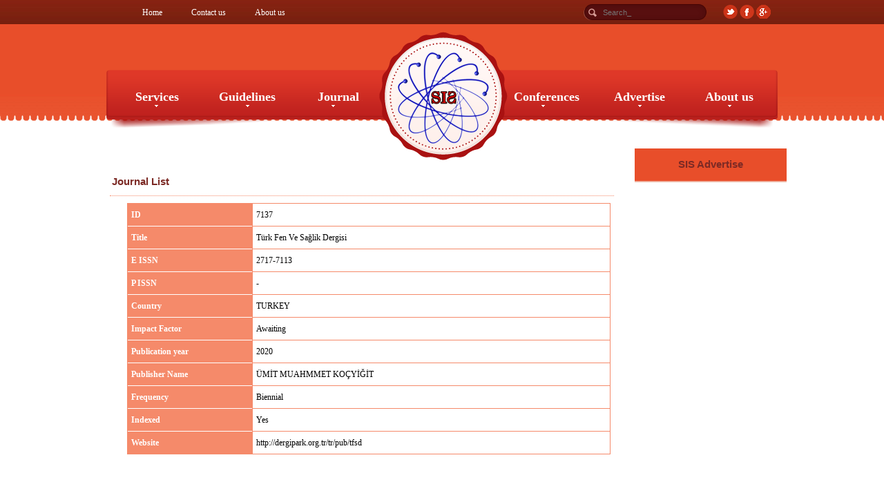

--- FILE ---
content_type: text/html; charset=utf-8
request_url: https://www.sindexs.org/JournalList.aspx?ID=7137
body_size: 20111
content:

<!DOCTYPE html>
<html>
<head id="Head1"><title>
	Scientific Indexing Services
</title>
	<!-- Ubu CMS Meta Tags  -->
	<meta http-equiv="X-UA-Compatible" content="IE=9" /><meta name="viewport" content="width=device-width, initial-scale=1, maximum-scale=1" />
	<!--[if lt IE 9]><script src="/thm/cur/Js/html5.js" type="text/javascript" ></script><![endif]-->
	<meta content="UTF-8" lang="English" /><meta name="robots" content="index, follow" /><meta name="resource-type" content="CMS" /><meta name="classification" content="internet" /><meta name="distribution" content="global" /><meta name="rating" content="safe for kids" /><meta name="doc-type" content="public" /><meta name="web_content_type" content="Public" /><meta name="expires" content="12-12-2026" /><meta name="dc.language" content="En" />
	<!-- Ubu CMS Meta Tags  -->
	<!-- Ubu CMS Css Files -->
	<link rel="stylesheet" href="/Css/ortak.css" type="text/css" /><link rel="stylesheet" href="/Css/index.css" type="text/css" /><link rel="stylesheet" href="/Css/global.css" type="text/css" /><link href="/Css/C_Forms.css" rel="stylesheet" type="text/css" /><link href="/Css/C_Global.css" rel="stylesheet" type="text/css" />
	<!-- Ubu CMS Css Files -->
	<!--  JQuery File -->
	<script src="/Js/jquery-1.9.1.min.js" type="text/javascript"></script>
	<!--  JQuery File -->
	<!-- Site Meta Tags -->
	<meta name="subject" content="Scientific Indexing Services (SIS)"/>
<meta name="keywords" content="Journal Indexing Service - Scientific Indexing Service - Conference Indexing Service - SIS Impact Factor - Index Journals - SIS Scientific Group - Report the hijacked journals - Conference Certification">
<meta name="description" content="Description Welcome to Scientific Indexing Services

Scientific Indexing Services (SIS) was founded by renowned scientists. A group of 70 scientist from various countries in different disciplines are started SIS with specific objective of providing quality information to the researcher. SIS offering academic database services to researcher. Its mainly: citation indexing, analysis, and maintains citation databases covering thousands of academic journals, books, proceedings and any approved documents SIS maintains academic database services to researchers, journal editors and publishers. SIS focuses on : citation indexing, citation analysis, and maintains citation databases covering thousands of academic journals. SIS Provides Quantitative And Qualitative Tool For Ranking, Evaluating And Categorizing The Journals For Academic Evaluation And Excellence. This Factor Is Used For Evaluating The Prestige Of Journals. The Evaluation Is Carried Out By Considering The Factors Like Paper Originality, Citation , Editorial Quality, Regularity & International Presence. We Perform The In-Depth Analysis Method. The Acceptance And Rejection Rates Of Journals Can Be A Determining Factor. Low Acceptance Rate, High Rejection Rate Journals Are Considered The Best And Most Prestigious Journals As The Acceptance Criteria Is Of High Quality Standard. Many Journals And Societies Have Web Pages That Give Publication Data And Style Requirements And Often Includes Acceptance/Rejection Rates. The Paper Copy Of The Journal Occasionally Includes This Data And Will Always Provide Current Contact Information. Whether A Journal Is Indexed In The Major Indexing/Abstracting Service In The Field Is Another Criteria That Can Be Used To Assess The Worth And Quality Of A Journal.

Indexing Charge: Free
SIS-Impact Factor Calculation: Premium"/>

	<!-- Site Meta Tags -->
	<!-- Controls Head Content -->
	
	<script language="javascript">
		function CL(sender) {
			$(sender).next().toggle();
		}
	</script>
	<style>
		.A11:link
		{
			color: blue;
			text-decoration: dashed;
		}
		.A11:visited
		{
			color: blue;
			text-decoration: dashed;
		}
		.A11:active
		{
			color: blue;
			text-decoration: dashed;
		}
		.A11:hover
		{
			color: red;
		}
		.BB
		{
			margin: 10px 10px 10px 10px;
			font-weight: bold;
			padding: 5px 5px 5px 5px;
			font-size: 14px;
		}
		.HH
		{
			padding-left: 3px;
			padding-right: 3px;
		}
		.HH th
		{
			padding-left: 3px;
			padding-right: 3px;
		}
		.FF
		{
			padding-left: 10px;
			padding-right: 10px;
			padding-top: 10px;
			padding-bottom: 10px;
		}
		.rr
		{
			padding-top: 10px;
			padding-bottom: 10px;
		}
		.PP td table tr td a
		{
			display: inline-block;
			padding-top: 10px;
			padding-bottom: 10px;
			padding-left: 5px;
			padding-right: 6px;
		}
		.PP td table tr td span
		{
			color: Navy;
			display: inline-block;
			padding-top: 10px;
			padding-bottom: 10px;
			padding-left: 5px;
			padding-right: 6px;
		}
	</style>

	<!-- Controls Head Content -->
	<!-- Main Style -->
	<style type="text/css">
		.Size
		{
			width: 1270px;
		}
	</style>
	<!-- Main Style -->
	<!-- Security Part -->
	<script language="javascript" type="text/javascript">		if (window != window.top) { document.location.href = "Err.html"; }     </script>
	<!-- Security Part -->
	<!-- Ubu CMS Js Files -->
	<script type="text/javascript" src="/Js/jquery-ui-1.10.2.custom.min.js"></script>
	<script type="text/javascript" src="/Js/jquery.easing.1.3.js"></script>
	<script type="text/javascript" src="/Js/jquery.cycle.all.js"></script>
	<script type="text/javascript" src="/Js/slides.min.jquery.js"></script>
	<script>var BList= ["1","1","1","1","1"]; </script>
	<!-- Ubu CMS Js Files -->
</head>
<body>
	<!-- No JavaScript Support -->
	<noscript>
		<style type="text/css">
			*
			{
				display: none;
				width: 0px;
				height: 0px;
				pointer-events: none;
				visibility: hidden;
			}
		</style>
	</noscript>
	<!-- No JavaScript Support -->
	<form method="post" action="./JournalList.aspx?ID=7137" id="MainForm" style="width: 100%;">
<div class="aspNetHidden">
<input type="hidden" name="__EVENTTARGET" id="__EVENTTARGET" value="" />
<input type="hidden" name="__EVENTARGUMENT" id="__EVENTARGUMENT" value="" />
<input type="hidden" name="__VIEWSTATE" id="__VIEWSTATE" value="2AJFqgMuUA8F8QC/7AIUN1qTZ5wqqYv0meA3/fdZCKK4CWyDTR5Ea7NcCcWxGeyp1Z6NwhNZba7VLji5HeF/2k86bVOz/[base64]/Bi5WZO6ydTsReXCFgq/OxW/4ZV500p/GHmZLXu2LkyRoAwuJtn8Ua7mnXdfng7UjA6sBjbJSZBleX1X/wtOYlzj7R1eywAgV4ZCGBdqI2K8pacA/gDziWi1Tmba3dKSgT2I/T2NwDZx34CmJmpLprHZmD3KJGXnVe1me5Ltd2bPlIinnClIf0/VTcCqbpKIm//[base64]/5rlss16yy8TbvVNmaUIGoqrR0H6zJ7U2ql5ZYvhref1B/5dGRKN91WNxP8dMXBSC7MjdY4/FVf111CRXowYBzMc+GVmDW3plsdgpwMJvC8YGC1S4PYjr6KAHR6uGTGXIF68WUdkUVrRrqFFYX0L9584SXhMoPN/1Gw8zV03ggzEPzlKUcz/kFVIJ7IgjN31S4cZ7/Rtk9rbsUsj/APnYvRVVNaBPHux1GhWsAm1omBMN0sgvB7geHyooXLqthHNXVL7pky9/wj+OLZZbbRNbkndorAnATFfCbFtJTansI2vs0j4/pA4Pp5B0g5/kKDM+W6B7yFjn8w9oWE8epWw9/xT8ndwdD1RDjhw5yd0UCW+QbTC+UxJnlztvp1O1hrtnScbZ3cWOAHoelQ/I5ny2PSSFIpLiZtwc2/aPYL22Wq0CkWgbx60HPOj/MGCmpOgbHZgdX1pXIAAQvx7oIRhsoshQOU/w04+MF+gXZdCCUj8oSSrVceJYvKvOuS+bVpozllMPCD81otVzVRmpwZ0hVF4h8NipbrHv2Ch03gNSx7CvNxyfR5PnNX7aBmBAeKO0ACljRFBMw4rHwoNG2x/wACfoygrrMqjL6DUQvIcpVjWTdCt0mg+f9NcikUqpa59mLGK1eT8VdnlR8t2QyyvoYVZC7nY4upr/SwPeAP5qFkq9sEWo4BAGBKAdYfLpmHvl/c0mFknPCUmqRHrs14lPy/uF971gBIuKjJWbciq1LZKs8IImgKVpGCGJ0SKalhMIDDeNzTtgw9ZhaW9Z/faC+/IM59zS95ZcQZt5JxqxsYXRJ0AREtnacqKbmPUvJ7GugwQ5vvkho3oIl5LbFQcILUteA3hj2ooz720NQGxK98Y+xCQ7+R94bJg6gvKmh9F4qh7bU7JE6d8I97W94gIAhEs0n79Gny8UER5fcoETmL/FDwCZ0FrX9RbslU6v/[base64]/fvC1Rdk7Iul1uXd+Ptnmd89Q63++fEoR5OWSevu4kxicc8d2U8P1DwDifLedViFR0FIgazseZC/82/dNxk00K7sPZAsHMQIIL0EYlMnULgp92h5bS1WPk154Gy3qJc4QctfLL/wjHiBEsSMB9qCwlihTiecOITDBx6Tbo0POepf0BFPyzo0IKnWECHxfLyEAVlRUcgVOO61lYMjgwWoOIKIsQmivesb4D+GCuHLdOlsIcLwIPtqDWieJd1vxVuJ7mtB7h37iSdgkEF1/A++OO0qB9GjlKtg7Mc/IUKYrA+JHeLrFv4lGsPbNr706E1+Bg1KQdXlCugfNMceBk7KeN8HF/BlTM459dYMJq6LTfrXIhzQz937qleRK1SvVKkCVk2RkF7RFNdPFDkVE3zyKiqOFCyxR+ocOqjrtKLoWxs6bJNT4L+x4ul3vPHB60/h8wbAvbk0oJ3WvC828O4zLw5EY80o139blZIVSndWwra9QJlXSz1mi0KUVbAkqYI9hOc4fk7d29FwAmr+lK8zJ1+ngsOagsINuqeutnFRum4+t7KLOAt5qnHyMc7FlY/l91EcWSBhYM1NJexkYpZn6oqklTX1ezSmz28l+UciqEppK9MRuD0CsSx17yioeeb5DgGjxsy1RvZx8dW1VuiXGVsbZdJkQkUpXwIafZmZT9Lwhy1voKd/8cDnPt8CL89MKcU4gczoRoOdbGwQqSpkhcdr69BUWtKuX4aFQZoNUSS5f0c88GUXKPUwSDZDI+EJVKFtr9E/JwHDExdgvroQmACRQ6tED7Bdh+T8NaWPwzbssuKar555r8npxVqLVq8VIKanaJxdHBtv3kv9Z/W5zCysrjYV8akEizEAszZVuudfEr+a5eGLUQAXmyF1n37O5dDO7r9T8KTBvkJWDwUz1TNnsORH4qMWMJabqp6PMxEM3+GM7/DWh/ncS3FWkpoiuvx7Jl1JVJcGd0b+ljB/MpgvoqHHTpOEwt/TEWoNt9fBUnDSF8DcPV7+xk+NHF2QYg4WuUz+kl+NFmEVSa6sFoIZwUkiRQhCBESVyxjzjIhj8azqnips/Us8GQzg/IRBn2vF2IZVx1qPNgmjLrYC8BkQ7lzUpuOkqBDoywrC4MQ2M9a1xzKwZXkfOH5KMDTh0nsEArrUg8bKzUYHuYnj2FLE/67Sn01Bk2Gzqb9/TUenbkOuqRY163qslKH6X7vfRRBl4EHXEldqpD7d8H3QVR9dGYZkYUiTc+IJy/[base64]/IXL9yvYtpWcR6ejsMKORmWOH4Q/v//DbRg2u0C4vHgCaeIP9x3e4BuE3sVV8c/[base64]/YFiTyjPtvyE30KWdqly4xqvF+yS6esdkprb7SUpAd4xRCIohaYQTxFeaFNmpZ9ugZiLXfc0892DWrWVIeZ3osAmeJLvbIgNKE9gj2N9zUETY/lvtRWYiF0pu6fupBMHE74QMAmFXqp76JuJc+rim8/InFcUOvl2hF6F+b2dbrQPF5mhbKbYqmnufIpEzRCQcVjJjwcZ3Ct1n14DoJXbd31eThkPUD8Q4A+1g13J0eQxNX2jMgunI3omIsJEtxV+Zu2Ry14O5we6wD1k5y+m8nehqVXxnfkbEv74e10f39PLMBHU45pIB79pV/CkPB7Q7t5w/FDrEVxext4VjlCaJ/mM9CshRuJL9JgVJkFMLpDUcMYO9EqgQuyjQ+u8XePpUSDkSS+hbjeBKUK+gnvE5SRPJOwI9kxlE2jdJyFthh/lMPr7eH68BTwkbij04kqEFUAgVxpviUHiLpBW3iyMjU17EUn32M4+l0bsZG74H2ukEbhPywuUP7CaEVYXXkZgLfvQyu2ZEnuPoydsnzqXba/yyUzmpatjvJg565k4p6eO3n/0+IhhCfApwdm2k/LSUvhPglD6NkM4d0OvcZ8LsXzo7rc5QUKHPPfxnqUIh2VJogDzewXW8Mw8o62bhJ+A8qk+pvgcIYZcH810YD+Y+hk+wlDny4A7O6/S8F199uE92FFot58yDOAevF0UfsL75tdNJX/oO8CeAhEFX5+VNF6FwkizUjjcweXvK9ypsJ/yI4AVUX0Ahq25lV289+wEHysozhRGZn3ddLl90h65/yvZNLnFCoSF/6D5F6PEn0JgogZ+YaaBKe1ci1CDU7vpVQbaStPxYK1uZ8wBT35UX/SYCvsuqbGkwWmrQPwETtLw0Aae66qfD0pTamTa43v9cyAc3X8VL+mBNxZZozhp+cjYBcGQRYZKXlXCbqYrk+rtB0sL9q2jADD183f4eWVm5ZEn3lMaBC/FQaR5C5QEI3c4fsnEKrSLdjG3QDOhTpbq21CN9l6vlcaY8QfbZG4z0aUHjeKbvt76fHIOjI8whan/[base64]/NKA7YPX0lRj8Sd6FHP1hEtNfU3Nc59mJQT//tGdRt2garXvXKxkWz4kssxYT2/ks8j/q18Xg2WcVrulZ0ojW06x3whuYSgCGahPUILRWmTxpb7Ai+/HLFJRk5pWPOlit56Y5xfoN8lVOexl9cO71JldXQZitGKJN5dN7hgVl8+wf9nK94qTAax+1lb0/SUBO4GxwlnEjW36PuclL7QYGk/8rCfwH4lJuZReffGnsNk/rTbO3Z9vk6k70q3WyUv9IaYtrIO13ErR373d1wih/ObsdanUf4IdLFI5Pd0g7RRDRGWCckNvXbaKCMQ7ErpCc+tZp5xq8sPEdfLlzwkmvZUbuQ9Hb2mmYJXHXXYqcgQR8qPDwdc8hrRzSv9kyGyykedk41f/ZsJs0ostQV80VwD2HBK9LQDejWQ99jKX4v9jK4gdteoewaXKSlvTfRDuaQZI40JV5r+WPEzdJ+rbus4354b/EnLMeHqIpGLy9wyqiuiRJVM5gCOo0DeHjqDlt3sLaKZsCuWJmeOdsmQsJQVO+lRtKjWjF42bbTBj+QFTZVycWnBH7BJ3ca5Oez+zkw24P+ECNEHIWocQnwQaY3CVYpBa2epN/yRM6Nh9K2plpKzIkpadMEXomYTsErrrK4gc91nJB+Sk4OhsfiQRbArAnG7HWSxgvMkccr8PLNS0gnNInT7/LC4ZSWj+OlcxzO9XOo2JCSDCdfdFQ9lFElRTmy7KRC9os8mQo3Lpl4mT6FtiJHEjPAEsCmKo4eap7H4GBgmSHMVtHdDGPuhyPnTGDSbY3xcu/eIRAN8s/nRevs8nP6ijIKiB0YWxWK07fsJ0fNrw20GgktcKg6Sei8ZM2CfZpG01KG6wvonfItJLRHMb7zqmMyD6v4710x7/uWWrZI6It/dhQaNbCtJv5QWlifFWNZjHaFJxcCBgZUtIKr8zXh+hzjA4ZPcQX/hqDjUMDtB6C7UlNgZ0wG21deGINxTiX1PVFHUorkQIa9eeaCe98Yt5Q3POvEy512mBXfdrMAE42L9mJsUv7dyu+ldGNhkfoAkS/eNx1z+oqh5QPSTV+nb2+9Mrd8SYZbasLhLMKRhHQzFKIrooALX0f1Di+gdbfyr7EcxUHyEuGYtEC1QCa8cgNRD+xFwyKa6YNiYKHtVJx3JaP7JD+eDpM8cVAdJ96gBxJgkdP5ywaLP7wQ22ooriCxXbAoAzWEmN2jOxfsv6Tns4/cNCJ2zUevDVUGZ0u+xrWV7tRYo5A6Lh9iMDaZ030MFQaP2IO8+UlriwD6/Wp1R+UxNN0QlNlSbbhr4zUQpXKv5V8so/SzH4VY1CjYBCz3dRvvCf0dawxFt9UpjUv4seqXA3mXJV8aGzelC3XMoBH+SCbp+cC/rk0lRYguGP1GDCBn46pjk37fm4nryc0fE4SIf1DXpUTpe+7hbk9MlsTCFk16mNw0jOS2W8TV2lfDlmPbbRu2KiVp0XbaWhnDlIeuMY9UlYAfrRzYMVcBPCVeSQgbIPHvuUD+PP5gv2Okj+Yvy9MnTInje81/IwqAC1z+zJ9ggL6dMJXS4k25PfxkKNA6vL+bxKGvtmr6rDd6aIV2YsB8D/h+mg7d6rWcmkSfOWMh9Y5nmgTyk7elQOkhNDcZsSiQyviPTDH9Im4vz1pA56cr9s94jESqopIrVHwOzSk3b2AYj96AsUzmDySs+2JG+mQVVW7Qj9L/AXcBD0az3XG8pH8scSbJWxeOqV+ZpRLUriRtz0pAa8+z6DjtFn6rx33oFv+3nerVWYfBDVjLHYkaJzHY/UTl/TKpUNpq7IiclPiU09eNcr/4iF9pW9rhDOaxLy9dybnXwM4I3PX1yOz6M5CKy4jF0sg+8ZUG7uUsAUMy3ERhS2ZillxACVDf8NmHWL8fcVFMHUUZzQQwa85v9m8QVCCyNcrx7ztLZxXe+hlfVHxwgWfS2KUK0jf4EjHXp34tXX9O6cmT2mMjlcmGcE1NJDKZlbbkGBsC87/WLh0gl44EAaS/XuT+rWNRubY07JMtqf+k5Ajy1zrWEkSNSICPqm5yCTIP5KSnUXyEkrYPuEKQ3/whRKRS5qUw7f9I/dCkQzbXWFeM4cUDOMe7mgQNqRkFcHYSe9unlXwKqpEsWs8tRa6AxKq5CfBb7sy+KB5jyUgRc1aGSXjRPQ14x4AcVIW5TblbBnm3zI6ScgwmAf5ughfQy8g5zIs2qfzOYKP+g8XgpGQw7jbSagZQats1+3vUlLq4zuv+8ckPCKBo/qSjoG5hFj4F+393OGbrCPGZkGercTNSv9WDJ8WMbVbq3wdycPOTRs/gOFDwLRu8q9hRoN3rFUL8I7dCuEqEJks+QrOtGS8CND0CA3nKgvBo8AmuXKLYnqo5seXZVYKtCbN5A7Lgrd2tLAd5cTn3UxE+vIwpfjU9/BxcrJxmajEKQaqoJMR5vi84BT3jLgNLn2klMjoj2eIyq9cjYqpp/IuUiwY19DvvQDVWXdCf1PqBGYXOnxFOZwmvGMo63FXlnGkDLO/VHFEWq+PyibHjPFeEZWG/teFGvS0X5p//nAKyFCk8irviPZCJICgMnMeW9X9nMo+pYi0dbSYHF3MJ4u1Nmod0pDAFIRRMVoO+KLaTV9yXWZzNRuIN+LCu/u60Rll22TRDBZdm250comCDsiD4VucocPCCJ9dfDM0WUFKyZE9vdvKw9+WPN18R1sDRMVR4D+pgLLhZA6t8aRp3O9E5aWacNfWLTt4Y5B6uscs4uLZgMIS3MVWURMUrqk0O+gf5RFIjHyu/L8dsCLfxbC8AuNIXVIKXVegy21KTVhSrAdkqNSO2u0JF6Fk1XclkcMho/m3JmbUb3iH95sy0hCz5Kq6TcPlrXnaGsuX9Du7GOCmxzhd0p3Vi4igpRmwsNpq672g9jmSGnd+QqtxkeVrhPhn99rLGKKUQsOpgREVwRQwuzjqI0db53D3sdBSnN/h2M8CzvpXGrlwl/cFiWeIothU/0CJt5qQ2i6U0atyVS/7ZXADc0f97pvYYJPIfLNigNLP/e8B4DlN/YqJ9h2YEbALOBEvZTR/KbqFmSOMm+XWkkyy6zcXq65YRqRKVaGHyFdmyr74LwLOBF5cWl5qC2SI6/C/AyuJnp5hDOnHMKjd8tG9WKfQ7HRo/dbkfM7y+lHaLV8KXRqGy6/q27AdG1qhr0IjCvUfm1CP1hgSvbDIagvJbO5K3C0Ov+uB7L0ZBSeT4u080xTWSnyQ1fr3IQkAHoYtVcFw+oCMrmEjzn/aPZkvtqUza3wB7bFkC8gPY/SoecfHs3+JxfjDhN0adkoBqaJhKJrvM+z11aHY1pH/vCaGAwAZXKPIUc23psGWVITOO9X+Xuk1CeLXPiXKm19uFHKXYzrBkyrlnZ6Ur6eZg2AP3E1w+a5tU5DhhjxuDzy03r6tedrQxglVeojjDDAdUfrnbP94SROxnadnWAuGj+78vPmWYzedbL6zdDMMpqYk5tjd5CEvjAywDJYTuqYfEnsvB2kqGEoo/Ys5vi4hknDrj8IvSygALbXLf4aqAeQJZdMdYsm0c5baj/8n5st4awn5NYDpjzuwHjBHMSOx7boR1ftPVQZVxu6gZ2LmlP/VA6cGaJewtzZNIPyVkDhCJNIDMqbMpIiPZpEgqiY0nARG6rkE+HJ312XwhxRhGMjASdRZS+bl5B6IFOnoWCRUMgd8qJLO/yl5L2zxVN7u857o+ZL55nW+aic+2X36MFUhRduGayStLgrGYGWA+FmmBvBZdKlY0GklDSskwzpQG5Td6Ikff6qeGoYTZk7GboJHMgMj2S1BvCTFpzxWCoTX/ka9qzQCxoCeY0QP1wvMmar8gGJBCz+o0Asnz82od78+Brgx+R9J9d0VtUB8rYWA7BbVTIyC0t7gDMR4rLh4DzHZolBsoS2Zw5Ng6y7AUGBkR5zE+WD92A/JCQG4iw9ZwfZ/Lb63iyYXQU3WVmTN7zSp0lX60pq92ieqUoIbUbEM035ez9N3xKcM2M5bBYduVhsfLeEiOZZprtncPS2CWqKMNbHTGO0NixuJXogvYozKnQjHv0OXDFkeB8uD+Tgs1RE7IKZlPFASgTfZSAH7eH1Wy/bsISouEBjVqZiP2hCu1GJXlizIVr6ZGLBpNhi4nIhe4hwtr2GvIn0U9gdGvMb499Ya7G+FOJLgXZIMhE1Zldn54S5k/O++43kUriDITTDzuQEfx9fDe8sKxAEucoQhxqYsksDEwv7NKUn2pMDN0dii8HEPQczCjioIVw5hEJlhtFLo12fhXiaIGJY0tKAheu57/DKXSg1fqMu84PKmDRPxNma1Kl1KYHcKIIwhuQHrJ/BPeyE88rocwZQaeJPFTp/RUCoCAYP+y5d4nAQJb/VeYq/NkzDCohVHPpQvT2BCZptRbR7D0Ftb/GouYy1QqLj8TJsHUJtXUUazHRgl8y1DHmvkQJqBYB+c7rn7G1whJeCCNc2Ff1H2LHxe4VFx0IBIytHWNx/5CXC4s9Oacsiu5vVVw7FPRKFVMNJnzTQ92sOXyHZDebXX45JvpmylYNMR5LPCLXOGi6lSMJssXEDbQNDUXTTiVBNzeFgMi3bh2jh1rXVQ6N2up3QEbA/uyM3Sni98qOR0g1hlykU5JGdXuQECjjagbzsPZMbRmh8cqyqv+OqbdeZNJZKLORmgd55dYjxjppuG5lfh8RYfJvdyq0XkZIbsnOwhUgHgmdULySgsehDADawxUaauLLq3+SWeoqtnrvFHMuO36R4TKh+4OxTEqqaFGjC2k1UMdBzr/BWTT8um1dNK6rolNKYU1gQQ00bqZ9X8WkqRpRsbD07yYlLaMdmd5kUk6Pfpv6Siw5tBIK+S3LlrIKrN4E8HT0YzqxXAWWz/LtXXCkBIXIss5vHHvUam/28CTRgxUyNU+GErSsCnLWSs+f5WQZJ/TFW0GyYjuJT/nk2mdvwbBaNFPO82g+4+ZDY0aK8AsZG88pUVineMRf4kMQs9Y2OvY0PoXpzrU1v7dIySfXZKDMqpQSEHYC2xlvPGa0n85XiPlTZw0iYEruF4hFZUYWJSk/+vi4RkNFb9wbY9jRmiBfgZPOQlDmRmZwAwHkS9TNfnVQyiM47Q9sC/Tgk/f011ePatvJz48fXat0Ibu2Jt5l/CuPPJbSl9os0pBj2uOjkTuvQ+y54DDVOPcXBDZrTLTplQ8zfDghlNiCnX9UazHcIiDutJ41plBWQoqCA6b2f0pZkRnmaSD/ck+EJDaVpnnUwj5dZvq2dTaq8Y4kK6sgjFOAMHNQ/Y8Fm6N/EElvcPeMb+d+ewaYHyfrF7aipf4feERqdgvMqdxiOe23URWO2Qiv2ghsSlhW4B44bRuCDxhY7AuJBaCmJMNGY/WumO+WO4/[base64]/O5OfqIHyTHblIOHmawnaj1TNSWE2KBthkopz8C/KsWADUFv2mLFMXsPYQRfIr1sDpqxaICPNlHIMks7dVJgAwk+NRJJedPP+ZUkq9CbSRLXuRMzRDaeu8ur4LqgVbHKUyQO+sEQTlj+wPJdCPFN808c7oANp/zdXk1ixVNWAzwgXVNobw6zHbiri3W4KjRFBS0snYdWgkAZC9tgeVxpFu9bUMv200Yq6Eqsd1biLnY8rO4jiuMzDT/Zyh0IF7J1NeSMz/J7nXdPFPHaPovshynrS0ak/wm30BMMxT0I/i2lABNkeTohaeQ0eSUfLW6wRGlWl0yiRxaY5gHUSoWYzbiJH8PPkewdEGDaiZsmOvp8Ac+tcQ1PQ8E0AwyBN0vdDLDV3dqcaI2IXCxq1Z5Gi9PJyWffWnu8bOb/rwVa7NNP9ghqKKHfOs1AR83GTn14TI0TZkOuvF0vFbl2gPNel9laaCC1SO4yronQu66Sz4f9rp7wqVj752sJGoqlI3HXuoynKrWzkebMVb+IYWu5MUZaE1v5XWMlHJCB19AUNSV5t/t7F7AjpnwdudFtRq0WO77KfMnRxkLwygEX4W3B0+7g6wKUz0PSZHhf6bhPtEjKO2m0O9noKQqgKsUxQyUkIBPLrGxzW97Zi5wA9kujQCGt+Z8TIGJTU8fQSJREkKSDoZFBKtJO6FrzmR5BRrVtNjO94AeoAgnsDb9rjlSqdDgq/N1jZ9MsnsRucz4c/5wU4n4p1HClBRse4Veqfj0C3m50B4ze/[base64]/uqFmcXeg/bCTcWEPqixtzFIi+qwa/m5Y6xgA1WQQAt9tWVmLvYqdt4YAUm20Vo2Z0SCU1mW/0dp+d7/n3gT0xsOX4WnqBlfa6X2HMzQEpUXDk9+hZUb/16ATJlWniGdz2FrMZ0TT8rP9d7Saf3mrHFeZf3ANRYB5Qw0uEV6e3jKqKdqPyTAG3J4EgohZxx6qKk4ISkdnXM0SlRgCBk2OLZ+uEkYD9i9B7Mlrqk8PPGNLarvNWDcCqVl/vzV4b18Oxh+WRjqQspGoRvdYojvhFaIYKOi8we4tDBVKksAqJz/06g4OjV1tjaSJPETTxfMnWfW2xNH+voy9ud7GJ/tgZRPzESSpF77t+N0nFfQBX9lvR/qE42AeGLTf4odnHjwVCfspRFLAfL2nEXfKvlOqHwsHqqHKwLI7fVoUQaDoelVb27p5J20vk65ZcpiEmnUq+9CtrQ6Mnx27GKPemVeDN887si+yzWyaZjo1SIElwgaSl7egyX97xtU8DrBoIPa1DiW0YMhGa6Xj/F188aeKYrMmwiwE/J7dqK7xfzCR7jC6XHGUGhwc6BGh57yUxoTHxo9aqelR/B1SFzlHOfWAYXumh4VsIaVjqGaAvI0a/ZAx8d96qA16MAiPqxbg719lgUqfqRDfeQT4ErxbuLKlQbzRTDmPuKuX9FWhui+g29/AXlNY0E4JdUcK2FqMRjkk9mmbPdJhadDIYmqXVmezCbRkfcwLsQ+7oxle4s0hDYsmszDciqA3wCEPgrLw5gv7PvQVqqYwsE6WG3BZcMA3vzLpa8DIz1uLXYrSJ3g0/29+3Yk8TVhuwoSo5Nt71rh5zWalUPdozi247sXLQa5eYBbaCO2Tm/yb1gU2X23gi4yHNJ0MJUcSjuhGBmpjM2mNNiOTWhq6Wws4NA9fnokjRjaLjIOqxxgoPaI57Ok8K5Uo430+WxpKewGcBzxWdIFTe8zcoxVgroG9rU9lGVVW2mskwJBGE/c/GzVNB5l2neKS3oVh90hkhHR5Fypb+z1dUpXwbDJCwF0ydtYvQVZRGZXZI8YgSZbDNCc0FJY07KOmDPbwtvntFrcOSsDz8pMS6p3LzxD2ZeSBkObhHoapHr6TaZEeJcl0F74ic+WjMwIwFDqH1J6LQItx8PbCMKl5hz6XA2KNXSNXtL9J/bG09OP6l3iSnntgEYXBAjFZBTsc+bp9ybddngnF8Xx9VC4m6krRQ3ji/ONRApJD1PiU2PPJZ4jAgMhVP1zrlHFisJ17QGv4pb9nagtLSubwwc6EASUM1GQzkDnHxYHnkko2mH9ZaDfqjKfQndJA2ArQFEXDRGYnY15r0it1XgQPmUFXgcvlDAfn9T0H6lJRU7VravMQS71pgN2WXohC4Ss4tPEDSIVkoFF+yIYMak4J/dwIP31ztv/jbFfVQSnp0WWTRkwVAcAqRB8b5s37w0hT3XZ9+OQrldgRrspdYkSfnylan5b/RgObkECwTRWpYbYtbkdebfA/2tYjHuoHbopo4Kf52a9WVmhaF2k34OYbGHuqdhBeIxjBQJeQ/LNY8QCNgApoKC4npJyoUDfCAeAEyEOAMoUm2coTtbDgmmDfI/c5/5/GEtHxQtXLVgeNOTQdqR1rJhqKHRgi1c5XUCn8Ijjr2rpdrdrhyNnpPQ6rRIMtz+CGhfC48QMB08iPIku2CjcNF37D3deioBfLWVdCpL2+w9D1ZCnTd2PWYxdNAewZdmDLyLRff/RZoZFbXWzecZ2OtQT7aZtIRiWEi9mE9i9ElMIRkTvuxM9eMKpdoDgOjdPQLyei0xB0g5X4VujyMCBxK1j2C3gJfoVQ/Awel+KTBk8uGv2nzaNEIQmgMoc6Kp7xQyNAdGhnItdosuju3s9PXh9GlLpeylXwCM3HNAO0RJKY/qoP3Zgs5NGs6NVLt9LfGW22GfHSX+akvuj84ZrAvTk6weAt4xXI6Kv+ceH4znAr5p+dEiVC1K3UQd8T/bmFAPotu2d76g/6JZ90FSwVnIF+cfYicd5hZeskLRHeH8WNbHnkPtVMgJTgsNT7zDSC9Hl1xM+OCQvAjrIMFNJHoy3UNren3dLMS7CmaRn4fwCJDvTXrueymPVEWt9uYwvC1gQrSAaPKpjXLTW1mw6e2MLmcF3nCz8oX4OtiYMkGmhJE6ki6obgWGw0T1MBbxrJqNOA85XurE4FvIMr/[base64]/4ul+yZKjhYDVyMInVofW3+C/XHxvbYYwIENULNhD9q3Zi+C6WhnlMwKkdsWxnFBnFyf0vsw+vlSYAw0lsNlpbC+L2+lUv/3Kf7U7hjCMtUbH9Qo2hHhsfq3emTKMSYsggkLQySBHwgx+I796IDHwYGeIIUAbs2n+NrS5E1PccOxKgqdnWfHI5jG7x3zm6Ji+sN3gkC8pCJyCHLcVF98LOZ9hDjf5JjD6sq7Drg7kA4oWDOMN5hZHxR6B4Ll6Tx4Z/UJ/0nYZVJwkuYk9ydLRJ+a7mcfv+90e9AueCc2QFzUOaSFpS9qONhf6BmUxYpND5zWJpzwWY0mD/UmL266PG8AchJBFZJgJ7u7/GAvT8DbAlBFnYEhrnB8P/jDpxYX9jW0BQLgrbwGx/a8HAw7vi3QkphDNNfxAxrdOV6YB8SOVvFn+G3ePohXAaCw==" />
</div>

<script type="text/javascript">
//<![CDATA[
var theForm = document.forms['MainForm'];
if (!theForm) {
    theForm = document.MainForm;
}
function __doPostBack(eventTarget, eventArgument) {
    if (!theForm.onsubmit || (theForm.onsubmit() != false)) {
        theForm.__EVENTTARGET.value = eventTarget;
        theForm.__EVENTARGUMENT.value = eventArgument;
        theForm.submit();
    }
}
//]]>
</script>


<script src="/WebResource.axd?d=UGKbK8FeBscPwu-3fTk6vhBD8z5d3zvvMdYUpn1vTuici2-pn41F8mgH7EA_DuXulIUQ2csQKN_mC5rYg-vdUMDxbx_3FR_B7DFaNKPksYY1&amp;t=638962572171933372" type="text/javascript"></script>


<script src="/ScriptResource.axd?d=ENmcgwfH_HQLqvTaWj2C9UunhAfitIO04DfzrCOTpAvuwsxI8Y7TifFfdgfUr1jmGmSOJxZpVqt0b_pOnT0OmFHqLRC61F2_8LNwOuQRy2hbcuYfjySKEwCzuzk1U1BVVRezFBOoInt77cMeJEr2JvTRGqgs02DH8R4KYAF9RQo1&amp;t=345ad968" type="text/javascript"></script>
<script src="/ScriptResource.axd?d=ln6yHsugP286PXVrePh2chtvfkQYHQa8W8u2FlEGMyZsAwkBNFjuEyFnnJrsNTO3xi6faeWv8_LAxdThczbCAgusRPxwwjXjVpaLTb7WsRnkzySTTLQ0o4Tot1OXHybIo3SeOJFIMNipG4TaQsjaW4KI6_3UEH9Vn67-aQKiPAThterlv2eAuUJkTQvcav_Z0&amp;t=345ad968" type="text/javascript"></script>
<div class="aspNetHidden">

	<input type="hidden" name="__VIEWSTATEGENERATOR" id="__VIEWSTATEGENERATOR" value="556B5E34" />
	<input type="hidden" name="__VIEWSTATEENCRYPTED" id="__VIEWSTATEENCRYPTED" value="" />
	<input type="hidden" name="__EVENTVALIDATION" id="__EVENTVALIDATION" value="IzjSXvvT7koH/IFbl8Aej2Jmy2kCY8PD5A6s5WGZMKEXJ2p8hDGuf5O9EJq2D4wbnPG7x7gAlvlSP74UZBPcOpAQ2CPuSpafziv1A2vf4wRedfD+S1R4HtcfCSpEldJ5a6VVtwHl98eTKYk3hirgIQ==" />
</div>
	<div class="arkaust">
		<div class="arkaust1">
			<img src="Images/ajax-loader.gif" alt="" /></div>
	</div>
	
	
	<div style="width: 100%; background-image: url('Images/altsayfagecisust.jpg'); background-repeat: repeat-x; z-index: 12000; position: absolute; display: inline-block; height: 35px;">
	</div>
	<div class="master" style="width: 100%;">
		<div class="logo" style="z-index: 12001;">
			<a href="http://www.sindexs.org">
				<img src="Images/CenterLogo.png" alt="" /></a></div>
		
<div style="width: 100%; background-image: url('Images/altsayfagecisust.jpg'); background-repeat: repeat-x; z-index: 12002; position: relative;">
     <div class="HeaderMenu" style="z-index: 12002; position: relative;">
          <div class="HMenu" style="z-index: 12002;">
               <ul id="TopMenu2_TopMenu"><li><a href="/" class="ac">Home</a></li><li><a href="ContactUS.aspx" class="ac">Contact us</a></li><li><a href="?T=About us" class="ac">About us</a></li></ul>
          </div>
          <div class="HLeft" style="z-index: 12002;">
               <div class="HLeftIcon">
                    <div class="HLeftIconItem">
                         <a href="https://twitter.com/Sis_Scientific" id="TopMenu2_LT1" target="_blank">
                              <img src="Images/facetwit.png" alt="" /></a></div>
                    <div class="HLeftIconItem" style="margin-left: 3px;">
                         <a href="https://www.facebook.com/SindixS" id="TopMenu2_LFB1" target="_blank">
                              <img src="Images/facesosyal.png" alt="" /></a></div>
                    <div class="HLeftIconItem" style="margin-left: 3px;">
                         <a href="https://www.Google.com/SindixS" id="TopMenu2_LG1" target="_blank">
                              <img src="Images/GPlus.png" alt="" /></a></div>
               </div>
               <div class="Separator">
                    <div id="formSeparator">
                         <div class="Separatorsubmit">
                              <input type="image" name="ctl00$TopMenu2$BTNSearch" id="TopMenu2_BTNSearch" src="Images/Separatorsubmit.png" />
                         </div>
                         <div class="Separatorinput">
                              <input type="text" placeholder="Search_" name="Separator" id="Separator" /></div>
                         <div class="SepEnd">
                         </div>
                    </div>
               </div>
               <div class="SepEnd">
               </div>
          </div>
          <div class="SepEnd">
          </div>
     </div>
</div>

		
<div class="menu" style="margin-top: 66px;z-index:12000;">
     <div class="anamenusol" style="z-index:12000;">
          <div class="anamenudis">
               <div class="anamenu" style="width: 143px;">
                    <img src="Images/anamenu1.png" />
                    <center>
                         <div class="anamenuDivC">
                              <span id="Menu1_Menu1Title1" class="anamenuspandivc">Services</span><br />
                              <span id="Menu1_Menu1Title2">Services</span>
                         </div>
                    </center>
               </div>
               <div id="Menu1_Menu1Sub" class="acilanabsolute"><div class="acilanbos"></div><div class="acilandolu"><ul><li class="acilan"><a href="?T=Journal Indexing">Journal Indexing</a></li><li class="acilanaracizgi"></li><li class="acilan"><a href="?T=Conference Indexing">Conference Indexing</a></li><li class="acilanaracizgi"></li><li class="acilan"><a href="?T=Report The Fake Journals">Report The Fake Journals</a></li><li class="acilanaracizgi"></li><li class="acilan"><a href="?T=SIS Certification">SIS Certification</a></li><li class="acilanaracizgi"></li><li class="acilan"><a href="?T=Advertising">Advertising</a></li><li class="acilanaracizgi"></li><li class="acilan"><a href="?T=Article Publishing Service">Article Publishing Service</a></li></ul></div></div>
          </div>
          <div class="anamenudis">
               <div class="anamenu" style="width: 118px;">
                    <img src="Images/anamenu2-eng.png" alt="" />
                    <center>
                         <div class="anamenuDivC">
                              <span id="Menu1_Menu2Title1" class="anamenuspandivc">Guidelines</span><br />
                              <span id="Menu1_Menu2Title2">Guidelines</span>
                         </div>
                    </center>
               </div>
               <div id="Menu1_Menu2Sub" class="acilanabsolute"><div class="acilanbos"></div><div class="acilandolu"><ul><li class="acilan"><a href="?T=CRITERIA">Criteria</a></li><li class="acilanaracizgi"></li><li class="acilan"><a href="?T=EVALUATION_METHOD">Evaluation Method</a></li><li class="acilanaracizgi"></li><li class="acilan"><a href="?T=Terms and Conditions">Terms and Conditions</a></li><li class="acilanaracizgi"></li><li class="acilan"><a href="/Img.aspx?img=Sis-Logo.png">Download Logo</a></li></ul></div></div>
          </div>
          <div class="anamenudis">
               <div class="anamenu" style="width: 145px;">
                    <img src="Images/anamenu3-eng.png" alt="" />
                    <center>
                         <div class="anamenuDivC">
                              <span id="Menu1_Menu3Title1" class="anamenuspandivc">Journal</span><br />
                              <span id="Menu1_Menu3Title2">Journal</span>
                         </div>
                    </center>
               </div>
               <div id="Menu1_Menu3Sub" class="acilanabsolute"><div class="acilanbos"></div><div class="acilandolu"><ul><li class="acilan"><a href="Register.aspx">Journal Submission</a></li><li class="acilanaracizgi"></li><li class="acilan"><a href="JournalList.aspx">Master Journal List</a></li><li class="acilanaracizgi"></li><li class="acilan"><a href="RHijacked.aspx">Fake Journal Submission</a></li><li class="acilanaracizgi"></li><li class="acilan"><a href="Fjournallist.aspx">Fake Journal List</a></li></ul></div></div>
          </div>
     </div>
     <div class="anamenusag" style="z-index:12000;">
          <div class="anamenudis">
               <div class="anamenu" style="width: 140px;">
                    <img src="Images/anamenu3-eng.png" alt="" />
                    <center>
                         <div class="anamenuDivC">
                              <span id="Menu1_Menu4Title1" class="anamenuspandivc">Conferences</span><br />
                              <span id="Menu1_Menu4Title2">Conferences</span>
                         </div>
                    </center>
               </div>
               <div id="Menu1_Menu4Sub" class="acilanabsolute"><div class="acilanbos"></div><div class="acilandolu"><ul><li class="acilan"><a href="RConference.aspx">Conference Submission</a></li><li class="acilanaracizgi"></li><li class="acilan"><a href="Conflist.aspx">Conference List</a></li><li class="acilanaracizgi"></li><li class="acilan"><a href="CertV.aspx">Certificate Confirmation</a></li></ul></div></div>
          </div>
          <div class="anamenudis">
               <div class="anamenu" style="width: 130px;">
                    <img src="Images/anamenu3-eng.png" alt="" />
                    <center>
                         <div class="anamenuDivC">
                              <span id="Menu1_Menu5Title1" class="anamenuspandivc">Advertise</span><br />
                              <span id="Menu1_Menu5Title2">Advertise</span>
                         </div>
                    </center>
               </div>
              <div id="Menu1_Menu5Sub" class="acilanabsolute"><div class="acilanbos"></div><div class="acilandolu"><ul><li class="acilan"><a href="Advertisement.aspx">Advertise</a></li></ul></div></div>
          </div>
          <div class="anamenudis">
               <div class="anamenu" style="width: 130px;">
                    <img src="Images/anamenu3-eng.png" alt="" />
                    <center>
                         <div class="anamenuDivC">
                              <span id="Menu1_Menu6Title1" class="anamenuspandivc">About us</span><br />
                              <span id="Menu1_Menu6Title2">About us</span>
                         </div>
                    </center>
               </div>
               <div id="Menu1_Menu6Sub" class="acilanabsolute"><div class="acilanbos"></div><div class="acilandolu"><ul><li class="acilan"><a href="?T=Representatives">Representatives</a></li><li class="acilanaracizgi"></li><li class="acilan"><a href="">About us</a></li></ul></div></div>
          </div>
     </div>
     <div class="SepEnd">
     </div>
</div>
		
	<script type="text/javascript">
//<![CDATA[
Sys.WebForms.PageRequestManager._initialize('ctl00$CPH1$ScriptManager1', 'MainForm', ['tctl00$CPH1$UpdatePanel1','CPH1_UpdatePanel1'], [], [], 90, 'ctl00');
//]]>
</script>

	<table>
		<tr>
			<td style="vertical-align: top;">
				<div style="padding: 50px 5px 10px 5px; width: 750px; border-radius: 15px; display: inline-block;">
					<div class="CDiv" style="width: 730px; box-sizing: border-box; padding: 5px 3px 9px 3px; border-bottom: dotted 1px #f58a6a; margin: 0px 0px 10px 0px; height: 49px; font: 15px arial; color: #7c2a25; font-weight: bold; line-height: 45px; text-shadow: 0px 0px 1px 7c2a25;">
						Journal List
					</div>
					<center>
						<div id="CPH1_MainDiv" style="font-family: Tahoma; font-size: 12px;"><div style='margin-top:0px;'><center><table border='1' cellspacing='1' cellpadding='1' style='border:solid 1px white;width:700px;font-family:Tahoma;font-size:12px;line-height:22px; background-color: #f58a6a;margin-top:5px;'><tr><td style='padding:5px;width:200px;color:white;font-weight:bold;border-left:solid 1px #f58a6a;border-top:solid 1px #f58a6a;'><b>ID</b></td><td style='padding:5px;width:600px;background-color: white;border:solid 1px #f58a6a;'>7137</td></tr><tr><td style='padding:5px;width:200px;color:white;font-weight:bold;border-left:solid 1px #f58a6a;'><b>Title </b></td><td style='padding:5px;width:600px;background-color: white;border:solid 1px #f58a6a;'>Türk Fen Ve Sağlik Dergisi</td></tr><tr><td style='padding:5px;width:200px;color:white;font-weight:bold;border-left:solid 1px #f58a6a;'><b>E ISSN </b></td><td style='padding:5px;width:600px;background-color: white;border:solid 1px #f58a6a;'>2717-7113</td></tr><tr><td style='padding:5px;width:200px;color:white;font-weight:bold;border-left:solid 1px #f58a6a;'><b>P ISSN </b></td><td style='padding:5px;width:600px;background-color: white;border:solid 1px #f58a6a;'>-</td></tr><tr><td style='padding:5px;width:200px;color:white;font-weight:bold;border-left:solid 1px #f58a6a;'><b>Country </b></td><td style='padding:5px;width:600px;background-color: white;border:solid 1px #f58a6a;'>TURKEY</td></tr><tr><td style='padding:5px;width:200px;color:white;font-weight:bold;border-left:solid 1px #f58a6a;'><b>Impact Factor </b></td><td style='padding:5px;width:600px;background-color: white;border:solid 1px #f58a6a;'>Awaiting</td></tr><tr><td style='padding:5px;width:200px;color:white;font-weight:bold;border-left:solid 1px #f58a6a;'><b>Publication year </b></td><td style='padding:5px;width:600px;background-color: white;border:solid 1px #f58a6a;'>2020</td></tr><tr><td style='padding:5px;width:200px;color:white;font-weight:bold;border-left:solid 1px #f58a6a;'><b>Publisher Name</b></td><td style='padding:5px;width:600px;background-color: white;border:solid 1px #f58a6a;'>ÜMİT MUAHMMET KOÇYİĞİT</td></tr><tr><td style='padding:5px;width:200px;color:white;font-weight:bold;border-left:solid 1px #f58a6a;'><b>Frequency</b></td><td style='padding:5px;width:600px;background-color: white;border:solid 1px #f58a6a;'>Biennial</td></tr><tr><td style='padding:5px;width:200px;color:white;font-weight:bold;border-left:solid 1px #f58a6a;'><b>Indexed </b></td><td style='padding:5px;width:600px;background-color: white;border:solid 1px #f58a6a;'>Yes</td></tr><tr><td style='padding:5px;width:200px;color:white;font-weight:bold;border-left:solid 1px #f58a6a;border-bottom:solid 1px #f58a6a;'><b>Website </b></td><td style='padding:5px;width:600px;background-color: white;border:solid 1px #f58a6a;'>http://dergipark.org.tr/tr/pub/tfsd</td></tr></table></center></div></div>
						<br />
						<div id="CPH1_UpdatePanel1">
	
								
								<br />
								
								
							
</div>
						<div id="CPH1_UpdateProgress1" style="display:none;">
	
								<div style="position: relative; top: -200px;">
									<img src="Images/Loading1.gif" width="100" />
								</div>
							
</div>
					</center>
				</div>
			</td>
			<td style="vertical-align: top;">
				
<div style="padding: 10px 5px 10px 5px; width: 220px; border-radius: 15px; display: inline-block;">
	<div id="CPH1_Right_Global1_ContentM"><div class="CDiv"><div class="CDT">SIS Advertise</div><div class="CD1"><div class="CD2"><div style="width: 210px; display: inline-block;">
<center>
<embed src="/SISSrc/SRP/Files/2.swf" width="210px"></embed>
</center>
</div>
<br />
<div style="width: 210px; display: inline-block;">
<center>
<embed src="/SISSrc/SRP/Files/sis1.swf" width="210px"></embed>
</center>
</div>
<br />
<div style="width: 210px; display: inline-block;">
<center>
<embed src="/SISSrc/SRP/Files/blue-ap2.swf" width="210px"></embed></center>
</div>
<br />
<div style="width: 210px; display: inline-block;">
<center>
<embed src="/SISSrc/SRP/Files/SIS Rep Ad.swf" width="210px"></embed></center>
</div>
<br />
<div style="width: 210px; display: inline-block;">
<center>
<embed src="/SISSrc/SRP/Files/SIS Cert Ad.swf" width="210px"></embed></center>
<br />
<div style="width: 210px; display: inline-block;">
<center><br />
</center>
</div>
<br />
<div style="width: 210px; display: inline-block;">
<center>
<embed src="/SISSrc/SRP/Files/Logo Template - Logo_3732.jpg" width="210px"></embed></center>
</div>
</div>
<br />
<div style="width: 210px; display: inline-block;">
<center>
<embed src="/SISSrc/SRP/Files/Gulustan.swf" width="210px"></embed></center><center><br />
</center></div>
</div></div></div></div>
	
<style>
	.NA { transition: all 0.5s; background-color: rgba(150,150,150,0.0); text-align: left; display: block; width: 100%; color: #7c2a25; padding: 8px 5px 8px 5px; min-height: 30px; border-bottom: dotted 1px rgba(245, 138, 106, 0.25); }
	.NA:hover { background-color: rgba(150,150,150,0.2); }
</style>
<div class="CDiv">
	<div class="CDT">
		News
	</div>
	<div class="CD1">
		<div class="CD2">
			<div style="width: 100%; height: 235px; overflow: hidden;">
				<div id="DivScroll" style="width: 100%; position: relative; top: 0px;">
					
				</div>
			</div>
		</div>
	</div>
</div>
<script>
	var Count = -52;
	function ff() {
		$("#DivScroll").animate({ 'top': Count }, 1000);
		Count = Count - 52;
		if ((-(52 * 5)) > Count) {
			Count = 1;
		}
	}
	setInterval("ff()", 3000);	
</script>

	
<div class="CDiv">
     <div class="CDT">
          Visits
     </div>
     <div class="CD1">
          <div class="CD2">
               <table>
                    <tr>
                         <td style="text-align: right; width: 100px;">
                              Online User :
                         </td>
                         <td style="text-align: left; width: 100px;">
                              <span id="CPH1_Right_Global1_Visitors1_Spn_Online"></span>
                         </td>
                    </tr>
                    <tr>
                         <td style="text-align: right;">
                              Today Visit :
                         </td>
                         <td style="text-align: left;">
                              <span id="CPH1_Right_Global1_Visitors1_Spn_Today"></span>
                         </td>
                    </tr>
                    <tr>
                         <td style="text-align: right;">
                              Week Visit :
                         </td>
                         <td style="text-align: left;">
                              <span id="CPH1_Right_Global1_Visitors1_Spn_Week"></span>
                         </td>
                    </tr>
                    <tr>
                         <td style="text-align: right;">
                              Month Visit :
                         </td>
                         <td style="text-align: left;">
                              <span id="CPH1_Right_Global1_Visitors1_Spn_Month"></span>
                         </td>
                    </tr>
                    <tr>
                         <td style="text-align: right;">
                              Total Visit :
                         </td>
                         <td style="text-align: left;">
                              <span id="CPH1_Right_Global1_Visitors1_Spn_Total"></span>
                         </td>
                    </tr>
               </table>
          </div>
     </div>
</div>
</div>

			</td>
		</tr>
	</table>

	</div>
	
<div class="enenaltust">
     <div class="enenalt">
          <div style="height: 91px;">
               <div class="alt1ust">
                    <div class="alt1" style="text-align: center;">
                         <ul id="Bottom1_BottomItems" style="margin-top: -6px; display: inline-block;"><li><a href="?T=Editorial Board"><img src="SISSrc/BI/9.png" width="135px" height="61px" alt="" /></a></li><li><a href="?T=Excluded Journals"><img src="SISSrc/BI/6.png" width="135px" height="61px" alt="" /></a></li><li><a href="Fjournallist.aspx"><img src="SISSrc/BI/7.png" width="135px" height="61px" alt="" /></a></li><li><a href="?T=SIS Certification"><img src="SISSrc/BI/4.png" width="135px" height="61px" alt="" /></a></li><li><a href="Partners.aspx"><img src="SISSrc/BI/8.png" width="135px" height="61px" alt="" /></a></li><li><a href="?T=Top Universities"><img src="SISSrc/BI/5.png" width="135px" height="61px" alt="" /></a></li></ul>
                    </div>
               </div>
          </div>
          <div class="alt2">
          </div>
          <div class="altlar">
               <div class="alt3">
                    <div class="alt31" style="width: 736px;">
                         <div class="alt31a" style="padding-top: 69px;">
                              <ul id="Bottom1_BottomMenu"><li><a href="/">Home</a></li><li>|</li><li><a href="JournalList.aspx">Master Journal List</a></li><li>|</li><li><a href="Conflist.aspx">Conference List</a></li><li>|</li><li><a href="Fjournallist.aspx">Hijacked Journals</a></li><li>|</li><li><a href="Advertisement.aspx">Advertising</a></li><li>|</li><li><a href="?T=Representatives">Representatives</a></li><li>|</li><li><a href="?T=ContactUs">Contact Us</a></li><li>|</li><li><a href="CertV.aspx">Cert Verify</a></li><li>|</li><li><a href="?T=PAYMENT">PAYMENT</a></li></ul>
                         </div>
                         <div class="alt31b">
                         </div>
                         <div class="alt31a" style="padding-top: 6px;">
                              <ul>
                                   <li>© <span id="Bottom1_Spn_yr">2013-2026</span></li>
                                   <li>|</li>
                                   <li>Scientific Indexing Services</li>
                              </ul>
                         </div>
                         <div style="padding-top: 6px;font-family:Arial;font-size:11px;color:#646464;">
                         3505 Brewster Drive, Plano, Texas, 75025, USA
                         </div>
                    </div>
                    <div class="alt32" style="padding-top: 25px;">
                         <img src="Images/BottomLogo.png" height="60px" width="170px" alt="" /></div>
               </div>
               <div class="alt4">
                    <div>
                         <div style="float: right; padding-right: 65px; padding-top: 10px;">
                              <div class="HLeftIconItem1">
                                   <a href="https://twitter.com/Sis_Scientific" id="Bottom1_LT2" target="_blank">
                                        <img src="Images/alttwitter.png" alt="" /></a></div>
                              <div class="HLeftIconItem1" style="margin-left: 3px;">
                                   <a href="https://www.facebook.com/SindixS" id="Bottom1_LFB2" target="_blank">
                                        <img src="Images/altface.png" alt="" /></a></div>
                              <div class="HLeftIconItem1" style="margin-left: 3px;">
                                   <a href="https://www.Google.com/SindixS" id="Bottom1_LG2" target="_blank">
                                        <img src="Images/BPlus.png" alt="" /></a></div>
                         </div>
                         <div class="SepEnd">
                         </div>
                    </div>
                    <div style="text-align: right; padding-right: 65px; padding-top: 10px;">
                    </div>
               </div>
          </div>
     </div>
</div>

	<script type="text/javascript" src="/Js/Core.js"></script>
	

<script type="text/javascript">
//<![CDATA[
Sys.Application.add_init(function() {
    $create(Sys.UI._UpdateProgress, {"associatedUpdatePanelId":"CPH1_UpdatePanel1","displayAfter":0,"dynamicLayout":true}, null, null, $get("CPH1_UpdateProgress1"));
});
//]]>
</script>
</form>
</body>
</html>


--- FILE ---
content_type: text/css
request_url: https://www.sindexs.org/Css/ortak.css
body_size: 1919
content:
HTML, BODY
{
    height: 100%;
}

TABLE
{
    border-collapse: collapse;
}

IMG
{
    border: 0px black none;
}

*
{
    margin: 0px 0px 0px 0px;
    padding: 0px 0px 0px 0px;
    outline: none;
}

A, A:visited
{
    text-decoration: none;
}

.SepEnd
{
    clear: both;
    float: none;
}

@font-face
{
    font-family: 'swiss_721_black_condensed_bRg';
    src: url('../Font/swz721kc_1-webfont.eot');
    src: url('../Font/swz721kc_1-webfont.eot?#iefix') format('embedded-opentype'), url('../Font/swz721kc_1-webfont.woff') format('woff'), url('../Font/swz721kc_1-webfont.ttf') format('truetype'), url('../Font/swz721kc_1-webfont.svg#swiss_721_black_condensed_bRg') format('svg');
    font-weight: normal;
    font-style: normal;
}

@font-face
{
    font-family: 'swiss_721_condensed_btregular';
    src: url('../Font/swz721c_1-webfont.eot');
    src: url('../Font/swz721c_1-webfont.eot?#iefix') format('embedded-opentype'), url('../Font/swz721c_1-webfont.woff') format('woff'), url('../Font/swz721c_1-webfont.ttf') format('truetype'), url('../Font/swz721c_1-webfont.svg#swiss_721_condensed_btregular') format('svg');
    font-weight: normal;
    font-style: normal;
}


.master
{
    max-width: 972px;
    margin: 0px auto;
}
.HeaderMenu
{
    height: 35px;    
}

.HMenu
{
    padding-top: 8px;
    float: left;
    padding-left: 20px;
}

.HMenu li
{
    float: left;
    list-style-type: none;
    padding-left: 7px;
}


.HLeft
{
    float: right;
    padding-top: 6px;
}

.HLeftIcon
{
    float: right;
    padding-top: 1px;
    padding-left: 24px;
    padding-right: 10px;
}

.HLeftIconItem, .HLeftIconItem1
{
    cursor: pointer;
    float: left;
    overflow: hidden;
    height: 21px;
    width: 21px;
}

.Separator
{
    float: right;
    background-image: url('../Images/Separatorltsablon.png');
    background-repeat: no-repeat;
    width: 178px;
    height: 23px;
}

.Separatorinput
{
    float: left;
}
.Separatorsubmit
{
    float: left;
    padding-top: 5px;
    padding-left: 7px;
    padding-right: 4px;
}

.Separatorinput INPUT
{
    border: 0px;
    color: #b4726d;
    font-family: Arial;
    font-size: 11px;
    height: 23px;
    width: 135px;
    padding-left: 5px;
    padding-right: 15px;
    background-color: transparent;
}

.menu
{
    width: 972px;
    height: 84px;
    z-index: 110;
    opacity: 0;
}

.MainPage
{
    height: 563px;
}

.anamenudis
{
    float: left;
}

.anamenu
{
    cursor: pointer;
    overflow: hidden;
    height: 66px;
    z-index: 99;
}

.acilanabsolute
{
    display: none;
    position: absolute;
    z-index: 12000;
}
.acilandolu
{
    background-color: #403331;
    opacity: 0.95;
    padding: 14px 14px 14px 0px;
}

.acilandolu ul li:hover
{
    background-color: #c2c3c4;
}

.acilanbos
{
    height: 16px;
}

.acilanaracizgi
{
    width: 180px;
    height: 1px;
    overflow: hidden;
    background-color: #4f3d3a;
    opacity: 0.95;
}

.acilan
{
    color: white;
    font-size: 12px;
    width: 180px;
    padding-top: 0px;
    padding-bottom: 0px;
    margin-left: 10px;
    font-family: Tahoma;
    cursor: pointer;
    list-style-type: none;
    padding-left: 22px;
}
.acilan:hover
{
    color: black;
}

.acilan a
{
    color: white;
    display: inline-block;
    width: 100%;
    height: 100%;
    line-height: 30px;
}

.acilan a:hover, .acilan:hover
{
    color: black;
}

.absacilan
{
    background-color: #403331;
    opacity: 0.95;
    padding: 0px 0px 14px 20px;
    position: absolute;
    margin-top: -21px;
    margin-left: -172px;
    width: 130px;
    display: none;
}

.acilan2
{
    color: #d69175;
    font-size: 11px;
    width: 122px;
    padding-top: 7px;
    padding-bottom: 9px;
    font-family: Arial;
    cursor: pointer;
    list-style-type: none;
}

.acilan2:hover
{
    color: #f3dad0;
}

.anamenusol
{
    position: absolute;
    margin-left: 308px;
    z-index: 110;
    width: 406px;
    background-image: url('../Images/anamenusol.png');
    height: 83px;
    padding-top: 1px;
    padding-left: 2px;
}

.anamenusag
{
    position: absolute;
    margin-left: 200px;
    z-index: 110;
    width: 405px;
    padding-left: 159px;
    height: 83px;
    padding-top: 1px;
    background-image: url('../Images/anamenusag.png');
}

.enenaltust
{
    width: 100%;
    background-color: #f3e0bf;
    background-image: url('../Images/arkaalt.png');
    background-repeat: repeat-x;
    min-height: 343px;
}

.enenalt
{
    max-width: 972px;
    margin: 0px auto;
}


.alt1ust
{
    width: 972px;
    height: 91px;
    overflow: hidden;
    position: absolute;
}

.alt1
{
    margin-top: -300px;
}

.alt1 li
{
    float: left;
    list-style-type: none;
    padding-left: 25px;
}

.alt2
{
    background-image: url('../Images/enalt2.png');
    background-repeat: no-repeat;
    width: 972px;
    height: 28px;
}

.alt3
{
    padding-left: 27px;
}

.alt31
{
    width: 762px;
    float: left;
}

.alt31a
{
    height: 17px;
}

.alt31b
{
    background-color: #edb7a9;
    height: 1px;
    width: 762px;
    overflow: hidden;
}

.alt31a li
{
    float: left;
    padding-right: 6px;
    color: #646464;
    font-family: Arial, 'ArialMT' , Helvetica, sans-serif;
    font-size: 11px;
    list-style-type: none;
}

.alt31a li a
{
    color: #646464;
}

.alt31a li a:hover
{
    color: #ba0b08;
}

.alt31a2
{
    height: 17px;
}

.alt31a2 li
{
    float: left;
    padding-right: 6px;
    color: #646464;
    font-family: Arial, 'ArialMT' , Helvetica, sans-serif;
    font-size: 9px;
    list-style-type: none;
}

.alt31a2 li a
{
    color: #646464;
}

.alt31a2 li a:hover
{
    color: #ba0b08;
}



.alt32
{
    float: left;
}

.alt4
{
    text-align: right;
    margin-bottom: 30px;
}

.ig1
{
    position: absolute;
    z-index: 9999;
    margin-left: 270px;
    margin-top: -10px;
    display: none;
}

.ig2
{
    position: absolute;
    z-index: 9999;
    margin-left: 510px;
    margin-top: -10px;
    display: none;
}

.special
{
    position: absolute;
    z-index: 120;
    margin-left: 336px;
    margin-top: 35px;
}


--- FILE ---
content_type: text/css
request_url: https://www.sindexs.org/Css/index.css
body_size: 2430
content:
BODY
{
    margin: 0px 0px 0px 0px;
    padding: 0px 0px 0px 0px;
    background-color: #fff;
    background-image: url('../Images/altsayfagecisust.jpg');
    background-repeat: repeat-x;
    width:100%;    
}
.arkaust
{
    position: absolute;
    width: 100%;
    height: 100%;
    background-image: url('../Images/arkaust.png');
    z-index: 99999;
}

.arkaust1
{
    position: absolute;
    width: 100%;
    height: 387px;
    text-align: center;
    background-position: center top;
    background-repeat: no-repeat;
    background-image: url('../Images/arkaust1.jpg');
    padding-top: 360px;
}


.PageBack
{
    position: absolute;
    width: 100%;
    height: 748px;
    text-align: center;
    background-position: center top;
    background-repeat: no-repeat;
    z-index: 0;
    opacity: 0;
}

#MainBack
{
    opacity: 1;
}

.desen
{
    background-image: url('../Images/desen.png');
    position: absolute;
    margin-top: 731px;
    width: 100%;
    height: 17px;
}

.ortayuvarlak
{
    z-index: 0;
	width:495px;
	height:413px;
    position: absolute;
    z-index: 200;
    background-image: url('../Images/ortayuvarlak.png');
    margin-top: -12px;
    margin-left: 238px;    
}
.enustbeyaz
{
    z-index: 250;
    background-image: url('../Images/enustbeyaz.png');
    width: 493px;
    height: 410px;
    position: absolute;    
    margin-top: -12px;
    margin-left: 245px;
    cursor: pointer;
    opacity: 0;
    -webkit-transition: all 0.4s ease-in-out;
    -moz-transition: all 0.4s ease-in-out;
    -o-transition: all 0.4s ease-in-out;
    -ms-transition: all 0.4s ease-in-out;
    transition: all 0.4s ease-in-out;
    -webkit-transform: scale(0);
    -moz-transform: scale(0);
    -o-transform: scale(0);
    -ms-transform: scale(0);
    transform: scale(0);
    -webkit-backface-visibility: hidden;
}

.altyuvarlak
{
    z-index: 1;
    background-image: url('../Images/alt-yuvarlak.png');
    width: 578px;
    height: 452px;
    background-repeat: no-repeat;
    position: absolute;
    margin-top: -12px;
    margin-left: 199px;
    opacity: 0;
    -webkit-transition: all 0.8s ease-in-out;
    -moz-transition: all 0.8s ease-in-out;
    -o-transition: all 0.8s ease-in-out;
    -ms-transition: all 0.8s ease-in-out;
    transition: all 0.8s ease-in-out;
    -webkit-transform: scale(0);
    -moz-transform: scale(0);
    -o-transform: scale(0);
    -ms-transform: scale(0);
    transform: scale(0);
    -webkit-backface-visibility: hidden;
}

.ustyuvarlak
{
    z-index: 90;    
    background-image: url('../Images/beyaz-yuvarlak.png');
    width: 615px;
    height: 458px;
    background-repeat: no-repeat;
    position: absolute;     
    margin-top: -12px;
    margin-left: 178px;
    opacity: 0;
    -webkit-transition: all 0.6s ease-in-out;
    -moz-transition: all 0.6s ease-in-out;
    -o-transition: all 0.6s ease-in-out;
    -ms-transition: all 0.6s ease-in-out;
    transition: all 0.6s ease-in-out;
    -webkit-transform: scale(0);
    -moz-transform: scale(0);
    -o-transform: scale(0);
    -ms-transform: scale(0);
    transform: scale(0);
    -webkit-backface-visibility: hidden;
}

.LeftSide
{
    z-index: 30;
    background-image: url('../Images/sol-kulak.png');
    width: 256px;
    height: 276px;
    position: absolute;
    margin-top: 19px;    
    margin-left: 250px;
    opacity: 0;
}

.RightSide
{
    z-index: 30;
    background-image: url('../Images/sag-kulak.png');
    width: 166px;
    padding-left: 69px;
    height: 206px;
    position: absolute;
    margin-top: 19px;    
    margin-left: 448px;
    opacity: 0;
}


.devami
{
    position: absolute;
    margin-left: 187px;
    margin-top: 343px;
    display: none;
}

.LeftSlider
{
    overflow: hidden;
    height: 260px;
}

.Leftest
{
    background-image: url('../Images/Leftest.png');
    width: 161px;
    height: 161px;
    position: absolute;
    margin-left: 21px;
    margin-top: 17px;
    z-index: 10;
}

.SmallSliderPic
{
    padding: 30px 0px 0px 35px;
    height: 134px;
    z-index: -1;
}

.SmallSliderText
{
    width: 190px;
    padding: 66px 9px 0px 9px;
    text-align: center;
    color: #7c2925;
    font-family: 'swiss_721_black_condensed_bRg';
    font-size: 15px;
    height: 30px;
}

.SmallSliderBTNPos
{
}

.LeftSlidernav
{
    position: absolute;
    z-index: 11;
    margin-top: -70px;
    padding-left: 21px;
}

.SmallSliderNav LI
{
    list-style-type: none;
    margin-right: 3px;
    width: 13px;
    height: 13px;
    background-image: url('../Images/navhaber1.png');
    background-repeat: no-repeat;
    background-position: center top;
    float: left;
}

.SmallSliderNav li.activeSlide
{
    width: 13px;
    height: 13px;
    background-image: url('../Images/navhaber2.png');
    background-repeat: no-repeat;
    background-position: center top;
}

.SmallSliderNav LI img
{
    padding-top: 5px;
}

.RightSideTitle
{
    padding-top: 20px;
    line-height: 1;
    color: #7c2925;
    font-size: 15px;
    font-family: 'swiss_721_black_condensed_bRg';
    height: 35px;
    text-align: center;
}

.RightSideTitle1
{
    color: #a94c4c;
    font-size: 14px;
    font-family: 'swiss_721_condensed_btregular';
    height: 19px;
    line-height: 1px;
    cursor: pointer;
}

.RightSideText
{
    color: #a94c4c;
    font-family: 'swiss_721_condensed_btregular';
    font-size: 14px;
    background-repeat: no-repeat;
    padding-left: 2px;
    padding-top: 1px;
    height: 25px;
    cursor: pointer;
}

.tumtarifler
{
    color: #2b2a2a;
    font-size: 11px;
    font-family: Arial, Helvetica, sans-serif;
    padding-top: 12px;
    padding-left: 3px;
    z-index: 200;
}

.tumtarifler a
{
    color: #2b2a2a;
}

.tumtarifler a:hover
{
    text-decoration: underline;
}

.helalgida
{
    position: absolute;
    background-image: url('../Images/helalgida.png');
    background-repeat: no-repeat;
    width: 105px;
    height: 48px;
    margin-left: 443px;
    margin-top: 486px;
    opacity: 0;
    -webkit-transition: all 0.4s ease-in-out;
    -moz-transition: all 0.4s ease-in-out;
    -o-transition: all 0.4s ease-in-out;
    -ms-transition: all 0.4s ease-in-out;
    transition: all 0.4s ease-in-out;
    -webkit-transform: scale(0);
    -moz-transform: scale(0);
    -o-transform: scale(0);
    -ms-transform: scale(0);
    transform: scale(0);
    -webkit-backface-visibility: hidden;
}

.Person
{
    position: absolute;
    background-image: url('../Images/Person.png');
    background-repeat: no-repeat;
    width: 306px;
    height: 331px;
    margin-left: 641px;    
    margin-top: 232px;
    opacity: 0;
    -webkit-transition: all 0.6s ease-in-out;
    -moz-transition: all 0.6s ease-in-out;
    -o-transition: all 0.6s ease-in-out;
    -ms-transition: all 0.6s ease-in-out;
    transition: all 0.6s ease-in-out;
    -webkit-transform: scale(0);
    -moz-transform: scale(0);
    -o-transform: scale(0);
    -ms-transform: scale(0);
    transform: scale(0);
    -webkit-backface-visibility: hidden;
}

.pufnoktalari
{
    background-image: url('../Images/pufnoktalari.png');
    position: absolute;
    background-repeat: no-repeat;
    width: 282px;
    height: 220px;
    margin-top: 298px;
    margin-left: -39px;
    z-index: 200;
    opacity: 0;
    -webkit-transition: all 0.6s ease-in-out;
    -moz-transition: all 0.6s ease-in-out;
    -o-transition: all 0.6s ease-in-out;
    -ms-transition: all 0.6s ease-in-out;
    transition: all 0.6s ease-in-out;
    -webkit-transform: scale(0);
    -moz-transform: scale(0);
    -o-transform: scale(0);
    -ms-transform: scale(0);
    transform: scale(0);
    -webkit-backface-visibility: hidden;
}

.LeftSideText
{
    text-align: left;
    padding-right: 5px;
    color: #a94c4c;
    font-family: 'swiss_721_condensed_btregular';
    font-size: 14px;
    padding-top: 15px;
    padding-left: 73px;
    height: 150px;
}
.LeftSideTitle
{
    line-height: 1;
    color: #7c2925;
    font-size: 15px;
    font-family: 'swiss_721_black_condensed_bRg';
    padding-top: 12px;
    padding-left: 70px;
    text-align: center;
}

.LeftSideText a
{
    color: #a94c4c;
}

.LeftSideText a:hover
{
    text-decoration: underline;
}

.pufyazi2
{
    text-align: right;
    padding-right: 23px;
    padding-left: 129px;
    color: #7f6254;
    font-family: Arial, Helvetica, sans-serif;
    line-height: 14px;
    font-size: 12px;
    height: 33px;
}

.pufyazi3
{
    text-align: right;
    padding-right: 23px;
    color: #2b2a2a;
    font-family: Arial, Helvetica, sans-serif;
    font-size: 11px;
    height: 90px;
}

.pufyazi3 a
{
    color: #2b2a2a;
}

.pufyazi3 a:hover
{
    text-decoration: underline;
}

.nedenoznesil
{
    text-align: right;
}


.logo
{
    position: absolute;
    z-index: 2000;
    top: 46px;
    margin-left: 394px;
    -webkit-transition: all 0.4s ease-in-out;
    -moz-transition: all 0.4s ease-in-out;
    -o-transition: all 0.4s ease-in-out;
    -ms-transition: all 0.4s ease-in-out;
    transition: all 0.4s ease-in-out;
    -webkit-transform: scale(0);
    -moz-transform: scale(0);
    -o-transform: scale(0);
    -ms-transform: scale(0);
    transform: scale(0);
    -webkit-backface-visibility: hidden;
    opacity: 0;
    height: 186px;
}


.altlar
{
    opacity: 0;
    -webkit-transition: all 0.4s ease-in-out;
    -moz-transition: all 0.4s ease-in-out;
    -o-transition: all 0.4s ease-in-out;
    -ms-transition: all 0.4s ease-in-out;
    transition: all 0.4s ease-in-out;
    -webkit-transform: scale(0);
    -moz-transform: scale(0);
    -o-transform: scale(0);
    -ms-transform: scale(0);
    transform: scale(0);
    -webkit-backface-visibility: hidden;
}


--- FILE ---
content_type: text/css
request_url: https://www.sindexs.org/Css/global.css
body_size: 889
content:
.ac:hover, .ac:visited
{
    display: inline-block;
    padding: 5px 10px 5px 10px;
    background-color: #cb3222;
    font: 12px tahoma;
    margin-top: -3px;
    color: White;
    margin-left: 15px;
    border-radius: 5px;
}
.ac:active, .ac:link
{
    display: inline-block;
    padding: 5px 10px 5px 10px;
    font: 12px tahoma;
    margin-top: -3px;
    color: White;
    margin-left: 15px;
    border-radius: 5px;
}
.anamenuDivC
{
    position: relative;
    margin-top: -108px;
    font: 18px Tahoma;
    font-weight: bold;
    font-style: normal;
    color: White;
}
.anamenuspandivc
{
    margin-bottom: 45px;
    display: inline-block;
}
#example
{
    width: 486px;
    height: 405px;
    position: relative; /*margin-left:14px;*/
}
#slides
{
    position: absolute;
    margin-top: -12px;
    margin-left: 246px; /*opacity:0;*/ /*top:9px; 	left:4px;*/
}

.slides_container
{
    width: 486px;
    overflow: hidden;
    position: relative;
    display: none;
    z-index: -200;
}

.slides_container a
{
    width: 486px;
    height: 405px;
    display: block;
}

.slides_container a img
{
    display: none;
}

/*
	Next/prev buttons
*/

#slides .next, #slides .prev
{
    position: absolute;
    top: 151px;
    display: block;
    z-index: 101;
}

#slides .next
{
    left: 874px;
}

/*
	Pagination
*/

.pagination
{
    z-index: 999;
    position: absolute;
    margin-top: 49px;
    margin-left: auto;
    margin-right: auto;
    display: none;
}

.pagination li
{
    float: left;
    list-style: none;
    z-index: 99999;
    margin-right: 1px;
}

.pagination li a
{
    display: block;
    width: 30px;
    height: 23px;
    background-image: url('../Images/bullets.png');
    background-position: 0 0;
    float: left;
    overflow: hidden;
    z-index: 99999;
    color: #fefefe;
    font-size: 12px;
    font-family: Tahoma;
    font-weight: bold;
    text-align: center;
    padding-top: 5px;
    line-height: 1;
}

.pagination li.current a
{
    background-position: 0 -28px;
    color: #cc0d00;
}

.TXT
{
    border: solid 1px gray;
    background-color: #F9f9f9;
    border-radius: 5px;
    margin-left: 2px;
    margin-right: 2px;
    margin-top: 2px;
}
.TXT:hover
{
    border: solid 1px black;
    background-color: #ffffff;
    border-radius: 0px;
    cursor: pointer;
}
.CD1
{
    width: 220px;
    padding-bottom: 35px;
    overflow: hidden;
    font: 12px tahoma;
    color: #7c2a25;
    font-weight: bold;
    text-shadow: 0px 0px 1px white;
    text-align: center;
}
.CD2
{
    box-sizing: border-box;
    width: 220px;
    box-shadow: -56px -35px 80px 1px gray;
    padding: 5px 3px 9px 3px;
}
.CDT
{
    background-image: url('/images/SPRTBack.png');
    width: 220px;
    text-align: center;
    height: 49px;
    font: 15px arial;
    color: #7c2a25;
    font-weight: bold;
    line-height: 45px;
    text-shadow: 0px 0px 1px 7c2a25;
}
.CDiv
{
    width: 220px;
    margin: 20px 0px 10px 0px;
    border-bottom: dotted 1px #f58a6a;
}


--- FILE ---
content_type: text/css
request_url: https://www.sindexs.org/Css/C_Global.css
body_size: 3969
content:
/* - -- --------IMAM */
.FS_8{font-size: 8px;}.FS_8_A *{font-size: 8px;}.FS_8_I{font-size: 8px !Important;}.FS_8_I_A *{font-size: 8px !Important;}
.FS_9{font-size: 9px;}.FS_9_A *{font-size: 9px;}.FS_9_I{font-size: 9px !Important;}.FS_9_I_A *{font-size: 9px !Important;}
.FS_10{font-size: 10px;}.FS_10_A *{font-size: 10px;}.FS_10_I{font-size: 10px !Important;}.FS_10_I_A *{font-size: 10px !Important;}
.FS_11{font-size: 11px;}.FS_11_A *{font-size: 11px;}.FS_11_I{font-size: 11px !Important;}.FS_11_I_A *{font-size: 11px !Important;}
.FS_12{font-size: 12px;}.FS_12_A *{font-size: 12px;}.FS_12_I{font-size: 12px !Important;}.FS_12_I_A *{font-size: 12px !Important;}
.FS_14{font-size: 14px;}.FS_14_A *{font-size: 14px;}.FS_14_I{font-size: 14px !Important;}.FS_14_I_A *{font-size: 14px !Important;}
.FS_16{font-size: 16px;}.FS_16_A *{font-size: 16px;}.FS_16_I{font-size: 16px !Important;}.FS_16_I_A *{font-size: 16px !Important;}
.FS_18{font-size: 18px;}.FS_18_A *{font-size: 18px;}.FS_18_I{font-size: 18px !Important;}.FS_18_I_A *{font-size: 18px !Important;}
.FS_20{font-size: 20px;}.FS_20_A *{font-size: 20px;}.FS_20_I{font-size: 20px !Important;}.FS_20_I_A *{font-size: 20px !Important;}
.FS_22{font-size: 22px;}.FS_22_A *{font-size: 22px;}.FS_22_I{font-size: 22px !Important;}.FS_22_I_A *{font-size: 22px !Important;}
.FS_24{font-size: 24px;}.FS_24_A *{font-size: 24px;}.FS_24_I{font-size: 24px !Important;}.FS_24_I_A *{font-size: 24px !Important;}
.FS_26{font-size: 26px;}.FS_26_A *{font-size: 26px;}.FS_26_I{font-size: 26px !Important;}.FS_26_I_A *{font-size: 26px !Important;}
.FS_28{font-size: 28px;}.FS_28_A *{font-size: 28px;}.FS_28_I{font-size: 28px !Important;}.FS_28_I_A *{font-size: 28px !Important;}
.FS_30{font-size: 30px;}.FS_30_A *{font-size: 30px;}.FS_30_I{font-size: 30px !Important;}.FS_30_I_A *{font-size: 30px !Important;}
.FS_35{font-size: 35px;}.FS_35_A *{font-size: 35px;}.FS_35_I{font-size: 35px !Important;}.FS_35_I_A *{font-size: 35px !Important;}
.FS_40{font-size: 40px;}.FS_40_A *{font-size: 40px;}.FS_40_I{font-size: 40px !Important;}.FS_40_I_A *{font-size: 40px !Important;}
.FS_45{font-size: 45px;}.FS_45_A *{font-size: 45px;}.FS_45_I{font-size: 45px !Important;}.FS_45_I_A *{font-size: 45px !Important;}
.FS_50{font-size: 50px;}.FS_50_A *{font-size: 50px;}.FS_50_I{font-size: 50px !Important;}.FS_50_I_A *{font-size: 50px !Important;}
/* - -- --------IMAM */
.Bold{font-weight: bold;}.Bold_A *{font-weight: bold;}.Bold_I{font-weight: bold !Important;}.Bold_I_A *{font-weight: bold !Important;}
.Normal{font-weight: normal;}.Normal_A *{font-weight: normal;}.Normal_I{font-weight: normal !Important;}.Normal_I_A *{font-weight: normal !Important;}
/* - -- --------IMAM */
.Purple{color: Purple;}.Yellow{color: Yellow;}
.Green{color: Green;}.Red{color: Red;}
.Blue{color: Blue;}.Navy{color: Navy;}
.White{color: White;}.White_I{color: White !important;}
.Black{color: Black;}.Black_I{color: Black !important;}
/* - -- --------IMAM */
.W_0{width: 0px;}.W_0_A *{width: 0px;}
.W_10{width: 10px;}.W_10_A *{width: 10px;}
.W_15{width: 15px;}.W_15_A *{width: 15px;}
.W_20{width: 20px;}.W_20_A *{width: 20px;}
.W_30{width: 30px;}.W_30_A *{width: 30px;}
.W_40{width: 40px;}.W_40_A *{width: 40px;}
.W_45{width: 45px;}.W_45_A *{width: 45px;}
.W_50{width: 50px;}.W_50_A *{width: 50px;}
.W_60{width: 60px;}.W_60_A *{width: 60px;}
.W_80{width: 80px;}.W_80_A *{width: 80px;}
.W_100{width: 100px;}.W_100_A *{width: 100px;}
.W_120{width: 150px;}.W_120_A *{width: 150px;}
.W_140{width: 140px;}.W_140_A *{width: 140px;}
.W_150{width: 150px;}.W_150_A *{width: 150px;}
.W_160{width: 160px;}.W_160_A *{width: 160px;}
.W_180{width: 180px;}.W_180_A *{width: 180px;}
.W_200{width: 200px;}.W_200_A *{width: 200px;}
.W_220{width: 220px;}.W_220_A *{width: 220px;}
.W_240{width: 240px;}.W_240_A *{width: 240px;}
.W_260{width: 260px;}.W_260_A *{width: 260px;}
.W_280{width: 280px;}.W_280_A *{width: 280px;}
.W_300{width: 300px;}.W_300_A *{width: 300px;}
/* - -- --------IMAM */
.H_0{height: 0px;}.H_0_A *{height: 0px;}
.H_10{height: 10px;}.H_10_A *{height: 10px;}
.H_15{height: 15px;}.H_15_A *{height: 15px;}
.H_20{height: 26px;}.H_20_A *{height: 26px;}
.H_30{height: 30px;}.H_30_A *{height: 30px;}
.H_40{height: 40px;}.H_40_A *{height: 40px;}
.H_45{height: 45px;}.H_45_A *{height: 45px;}
.H_50{height: 50px;}.H_50_A *{height: 50px;}
.H_60{height: 60px;}.H_60_A *{height: 60px;}
.H_80{height: 80px;}.H_80_A *{height: 80px;}
.H_100{height: 100px;}.H_100_A *{height: 100px;}
.H_125{height: 125px;}.H_125_A *{height: 125px;}
.H_150{height: 150px;}.H_150_A *{height: 150px;}
.H_175{height: 175px;}.H_175_A *{height: 175px;}
.H_200{height: 200px;}.H_200_A *{height: 200px;}
.H_250{height: 250px;}.H_250_A *{height: 250px;}
.H_300{height: 300px;}.H_300_A *{height: 300px;}
/* - -- --------IMAM */
.W100{width: 100%;}.W100_A *{width: 100%;}
.W90{width: 90%;}.W90_A *{width: 90%;}
.W80{width: 80%;}.W80_A *{width: 80%;}
.W70{width: 70%;}.W70_A *{width: 70%;}
.W60{width: 60%;}.W60_A *{width: 60%;}
.W50{width: 50%;}.W50_A *{width: 50%;}
.H100{height: 100%;}.H100_A *{height: 100%;}
.H90{height: 90%;}.H90_A *{height: 90%;}
.H80{height: 80%;}.H80_A *{height: 80%;}
.H70{height: 70%;}.H70_A *{height: 70%;}
.H60{height: 60%;}.H60_A *{height: 60%;}
.H50{height: 50%;}.H50_A *{height: 50%;}
/* - -- --------IMAM */
.InBlock{display: inline-block;}.InBlock_A *{display: inline-block;}
.Block{display: block;}.Block_A *{display: block;}
.DispNone{display: none;}.DispNone_A *{display: none;}
/* - -- --------IMAM */
.Box{box-sizing: border-box;}.Box_A *{box-sizing: border-box;}
.BorNone{border: none;}.BorNone_A *{border: none;}
.NoCircle{list-style:none;}.NoCircle_A *{list-style:none;}
/* - -- --------IMAM */
.RFloat{float: right;}
.LFloat{float: Left;}
/* - -- --------IMAM */
.CellSpace_0{border-collapse: collapse;border-spacing: 0px;}
.CellSpace_5{border-collapse: separate;border-spacing: 5px;}
.CellSpace_10{border-collapse: separate;border-spacing: 10px;}
.CellSpace_15{border-collapse: separate;border-spacing: 15px;}
/* - -- --------IMAM */
.Rtl{direction: rtl;}.Rtl_A *{direction: rtl;}
.Ltr{direction: ltr;}.Ltr_A *{direction: ltr;}
/* - -- --------IMAM */
.VTop{vertical-align: top;}
.VMid{vertical-align: middle;}
.VBot{vertical-align: bottom;}
.HLeft{text-align: left;}
.HRight{text-align: right;}
.HCenter{text-align: center;}
.HJustify{text-align: justify;}
/* - -- --------IMAM */
.LH_5{line-height: 5px;}.LH_5_A *{line-height: 5px;}
.LH_10{line-height: 10px;}.LH_10_A *{line-height: 10px;}
.LH_15{line-height: 15px;}.LH_15_A *{line-height: 15px;}
.LH_20{line-height: 20px;}.LH_20_A *{line-height: 20px;}
.LH_25{line-height: 25px;}.LH_25_A *{line-height: 25px;}
.LH_30{line-height: 30px;}.LH_30_A *{line-height: 30px;}
.LH_35{line-height: 35px;}.LH_35_A *{line-height: 35px;}
.LH_40{line-height: 40px;}.LH_40_A *{line-height: 40px;}
.LH_45{line-height: 45px;}.LH_45_A *{line-height: 45px;}
.LH_50{line-height: 50px;}.LH_50_A *{line-height: 50px;}
.LH_60{line-height: 60px;}.LH_60_A *{line-height: 60px;}
/* - -- --------IMAM */
.Pad_0{padding: 0px 0px 0px 0px;}.Pad_0_A *{padding: 0px 0px 0px 0px;}
.Pad_2{padding: 2px 2px 2px 2px;}.Pad_2_A *{padding: 2px 2px 2px 2px;}
.Pad_5{padding: 5px 5px 5px 5px;}.Pad_5_A *{padding: 5px 5px 5px 5px;}
.Pad_10{padding: 10px 10px 10px 10px;}.Pad_10_A *{padding: 10px 10px 10px 10px;}
.Pad_15{padding: 15px 15px 15px 15px;}.Pad_15_A *{padding: 15px 15px 15px 15px;}
.Pad_20{padding: 20px 20px 20px 20px;}.Pad_20_A *{padding: 20px 20px 20px 20px;}
/* - -- --------IMAM */
.RPad_0{padding-right: 0px;}.RPad_0_A *{padding-right: 0px;}
.RPad_2{padding-right: 2px;}.RPad_2_A *{padding-right: 2px;}
.RPad_5{padding-right: 5px;}.RPad_5_A *{padding-right: 5px;}
.RPad_10{padding-right: 10px;}.RPad_10_A *{padding-right: 10px;}
.RPad_15{padding-right: 15px;}.RPad_15_A *{padding-right: 15px;}
.RPad_20{padding-right: 20px}.RPad_20_A *{padding-right: 20px}
/* - -- --------IMAM */
.LPad_0{padding-left: 0px;}.LPad_0_A *{padding-left: 0px;}
.LPad_2{padding-left: 2px;}.LPad_2_A *{padding-left: 2px;}
.LPad_5{padding-left: 5px;}.LPad_5_A *{padding-left: 5px;}
.LPad_10{padding-left: 10px;}.LPad_10_A *{padding-left: 10px;}
.LPad_15{padding-left: 15px;}.LPad_15_A *{padding-left: 15px;}
.LPad_20{padding-left: 20px}.LPad_20_A *{padding-left: 20px}
/* - -- --------IMAM */
.TPad_0{padding-top: 0px;}.TPad_0_A *{padding-top: 0px;}
.TPad_2{padding-top: 2px;}.TPad_2_A *{padding-top: 2px;}
.TPad_3{padding-top: 3px;}.TPad_3_A *{padding-top: 3px;}
.TPad_4{padding-top: 4px;}.TPad_4_A *{padding-top: 4px;}
.TPad_5{padding-top: 5px;}.TPad_5_A *{padding-top: 5px;}
.TPad_10{padding-top: 10px;}.TPad_10_A *{padding-top: 10px;}
.TPad_15{padding-top: 15px;}.TPad_15_A *{padding-top: 15px;}
.TPad_20{padding-top: 20px}.TPad_20_A *{padding-top: 20px}
/* - -- --------IMAM */
.BPad_0{padding-bottom: 0px;}.BPad_0_A *{padding-bottom: 0px;}
.BPad_2{padding-bottom: 2px;}.BPad_2_A *{padding-bottom: 2px;}
.BPad_5{padding-bottom: 5px;}.BPad_5_A *{padding-bottom: 5px;}
.BPad_10{padding-bottom: 10px;}.BPad_10_A *{padding-bottom: 10px;}
.BPad_15{padding-bottom: 15px;}.BPad_15_A *{padding-bottom: 15px;}
.BPad_20{padding-bottom: 20px}.BPad_20_A *{padding-bottom: 20px}
/* - -- --------IMAM */
.Mar_0{margin: 0px 0px 0px 0px;}.Mar_0_A *{margin: 0px 0px 0px 0px;}
.Mar_2{margin: 2px 2px 2px 2px;}.Mar_2_A *{margin: 2px 2px 2px 2px;}
.Mar_5{margin: 5px 5px 5px 5px;}.Mar_5_A *{margin: 5px 5px 5px 5px;}
.Mar_10{margin: 10px 10px 10px 10px;}.Mar_10_A *{margin: 10px 10px 10px 10px;}
.Mar_15{margin: 15px 15px 15px 15px;}.Mar_15_A *{margin: 15px 15px 15px 15px;}
.Mar_20{margin: 20px 20px 20px 20px;}.Mar_20_A *{margin: 20px 20px 20px 20px;}
/* - -- --------IMAM */
.RMar_0{margin-right: 0px;}.RMar_0_A *{margin-right: 0px;}
.RMar_2{margin-right: 2px;}.RMar_2_A *{margin-right: 2px;}
.RMar_5{margin-right: 5px;}.RMar_5_A *{margin-right: 5px;}
.RMar_10{margin-right: 10px;}.RMar_10_A *{margin-right: 10px;}
.RMar_15{margin-right: 15px;}.RMar_15_A *{margin-right: 15px;}
.RMar_20{margin-right: 20px;}.RMar_20_A *{margin-right: 20px;}
/* - -- --------IMAM */
.LMar_0{margin-left: 0px;}.LMar_0_A *{margin-left: 0px;}
.LMar_2{margin-left: 2px;}.LMar_2_A *{margin-left: 2px;}
.LMar_5{margin-left: 5px;}.LMar_5_A *{margin-left: 5px;}
.LMar_10{margin-left: 10px;}.LMar_10_A *{margin-left: 10px;}
.LMar_15{margin-left: 15px;}.LMar_15_A *{margin-left: 15px;}
.LMar_20{margin-left: 20px;}.LMar_20_A *{margin-left: 20px;}
/* - -- --------IMAM */
.TMar_0{margin-top: 0px;}.TMar_0_A *{margin-top: 0px;}
.TMar_2{margin-top: 2px;}.TMar_2_A *{margin-top: 2px;}
.TMar_5{margin-top: 5px;}.TMar_5_A *{margin-top: 5px;}
.TMar_10{margin-top: 10px;}.TMar_10_A *{margin-top: 10px;}
.TMar_15{margin-top: 15px;}.TMar_15_A *{margin-top: 15px;}
.TMar_20{margin-top: 20px;}.TMar_20_A *{margin-top: 20px;}
/* - -- --------IMAM */
.BMar_0{margin-bottom: 0px;}.BMar_0_A *{margin-bottom: 0px;}
.BMar_2{margin-bottom: 2px;}.BMar_2_A *{margin-bottom: 2px;}
.BMar_5{margin-bottom: 5px;}.BMar_5_A *{margin-bottom: 5px;}
.BMar_10{margin-bottom: 10px;}.BMar_10_A *{margin-bottom: 10px;}
.BMar_15{margin-bottom: 15px;}.BMar_15_A *{margin-bottom: 15px;}
.BMar_20{margin-bottom: 20px;}.BMar_20_A *{margin-bottom: 20px;}
/* - -- --------IMAM */
.Wrap{white-space: normal;}.NoWrap{white-space: nowrap;}
/* - -- --------IMAM */
.OverF{overflow: hidden;}
.OverS{overflow: scroll;}
.OverA{overflow: auto;}
/* - -- --------IMAM */
.Hand{cursor: pointer;}.Hand_A *{cursor: pointer;}
.Arrow{cursor: default;}.Arrow_A *{cursor: default;}
/* - -- --------IMAM */
.Rel{position:relative;}.Rel_A *{position:relative;}
.Abs{position:absolute;}.Abs_A *{position:absolute;}
.Fix{position:fixed;}.Fix_A *{position:fixed;}
/* - -- --------IMAM */
.Div_VHMid{right:0px;left:0px;top:0px;bottom:0px;margin:auto auto;}
/* - -- --------IMAM */
.Div_HMid{right:0px;left:0px;margin:auto auto;}
.Div_HRight{right:0px;margin:auto auto;}
.Div_HLeft{left:0px;margin:auto auto;}
/* - -- --------IMAM */
.Div_VMid{top:0px;bottom:0px;margin:auto auto;}
.Div_VTop{top:0px;margin:auto auto;}
.Div_VBot{bottom:0px;margin:auto auto;}
/* - -- --------IMAM */
.Top_30N{top:-30px;}.Top_25N{top:-25px;}
.Top_20N{top:-20px;}.Top_15N{top:-15px;}
.Top_10N{top:-10px;}.Top_7N{top:-7px;}
.Top_5N{top:-5px;}.Top_0{top:0px;}
.Top_5{top:5px;}.Top_7{top:7px;}
.Top_10{top:10px;}.Top_15{top:15px;}
.Top_20{top:20px;}.Top_25{top:25px;}
.Top_30{top:30px;}
/* - -- --------IMAM */
.Left_0{Left:0px;}.Left_5{Left:5px;}
.Left_7{Left:7px;}.Left_10{Left:10px;}
.Left_15{Left:15px;}.Left_20{Left:20px;}
.Left_25{Left:25px;}.Left_30{Left:30px;}
/* - -- --------IMAM */
.Right_0{Right:0px;}.Right_5{Right:5px;}
.Right_7{Right:7px;}.Right_10{Right:10px;}
.Right_15{Right:15px;}.Right_20{Right:20px;}
.Right_25{Right:25px;}.Right_30{Right:30px;}
/* - -- --------IMAM */
.Bottom_0{Bottom:0px;}.Bottom_5{Bottom:5px;}
.Bottom_7{Bottom:7px;}.Bottom_10{Bottom:10px;}
.Bottom_15{Bottom:15px;}.Bottom_20{Bottom:20px;}
.Bottom_25{Bottom:25px;}.Bottom_30{Bottom:30px;}
/* - -- --------IMAM */
.BWhite {background-color: White; }.BWhite_A *{background-color: White; }
.BBlack {background-color: Black; }.BBlack_A * {background-color: Black; }
.BGray {background-color:#404040;}.BGray_A * {background-color:#404040;}
.BLightGray {background-color:#e9e9e9;}
.BLighterGray {background-color:#f5f5f5;}
.BGreen {background-color:Green;}.BGreen_A * {background-color:Green;}
.BRed {background-color:Red;}.BRed_A * {background-color:Red;}
.BBlue {background-color:blue;}.BBlue_A * {background-color:blue;}
/* - -- --------IMAM */
.Bor_Rad_TopNone{border-top-right-radius:0px !important;border-top-left-radius:0px !important;}
.Bor_Rad_TopRightNone{border-top-right-radius:0px !important;}
.Bor_Rad_TopLeftNone{border-top-left-radius:0px !important;}
.Bor_Rad_BotNone{border-bottom-left-radius:0px !important;border-bottom-right-radius:0px !important;}
.Bor_Rad_BotRightNone{border-bottom-right-radius:0px !important;}
.Bor_Rad_BotLeftNone{border-bottom-left-radius:0px !important;}
.Bor_Rad_3{border-radius:3px;}.Bor_Rad_3_A *{border-radius:3px;}
.Bor_Rad_5{border-radius:5px;}.Bor_Rad_5_A *{border-radius:5px;}
.Bor_Rad_10{border-radius:10px;}.Bor_Rad_10_A *{border-radius:10px;}
.Bor_Rad_15{border-radius:15px;}.Bor_Rad_15_A *{border-radius:15px;}
.Bor_Rad_20{border-radius:20px;}.Bor_Rad_20_A *{border-radius:20px;}
/* - -- --------IMAM */
.Bor_1_Gray{border:solid 1px gray;}
.Bor_1_Black{border:solid 1px black;}
.Bor_1_White{border:solid 1px white;}
/* - -- --------IMAM */
.LS_1{letter-spacing:1px;}.LS_1_A *{letter-spacing:1px;}
.LS_2{letter-spacing:2px;}.LS_2_A *{letter-spacing:2px;}
.LS_3{letter-spacing:3px;}.LS_3_A *{letter-spacing:3px;}
/* - -- --------IMAM */
.Transition{transition:all 0.5s;}
.Transition_A *{transition:all 0.5s;}
/* - -- --------IMAM */